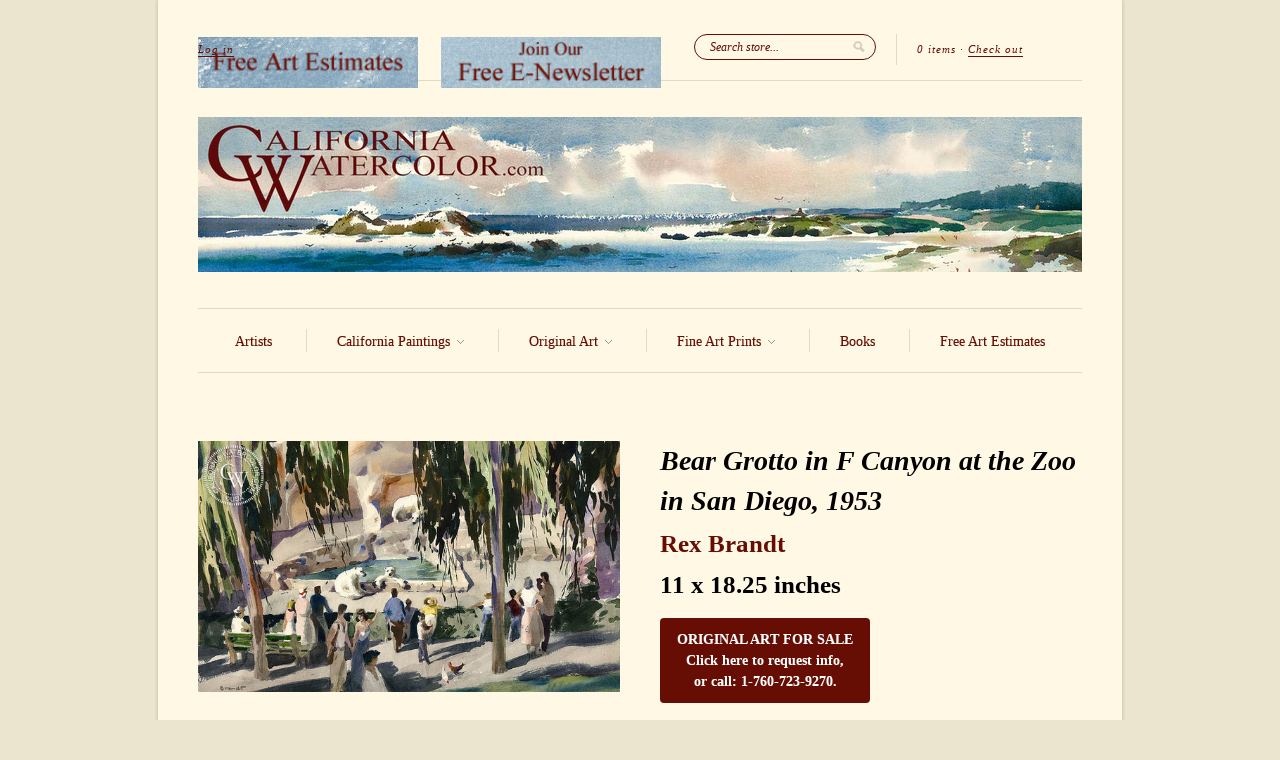

--- FILE ---
content_type: text/html; charset=utf-8
request_url: https://www.californiawatercolor.com/collections/all-fine-art-for-sale/products/grizzly-bear-grotto-in-f-canyon-at-the-zoo-in-san-diego-1953-rex-brandt-art
body_size: 17041
content:
<!doctype html>
<!--[if lt IE 7]> <html class="no-js lt-ie9 lt-ie8 lt-ie7" lang="en"> <![endif]-->
<!--[if IE 7]>    <html class="no-js lt-ie9 lt-ie8" lang="en"> <![endif]-->
<!--[if IE 8]>    <html class="no-js lt-ie9" lang="en"> <![endif]-->
<!--[if IE 9 ]>    <html class="ie9 no-js"> <![endif]-->
<!--[if (gt IE 9)|!(IE)]><!--> <html class="no-js"> <!--<![endif]-->

<head>
  <meta name="facebook-domain-verification" content="g9u82hwv509ab3c1zuvxfmwgc3dju2" />
  <meta charset="UTF-8" />
  <meta http-equiv="X-UA-Compatible" content="IE=edge,chrome=1" />
  <link rel="shortcut icon" type="image/png" href="//www.californiawatercolor.com/cdn/shop/t/45/assets/favicon.ico?v=129823785043321362611481429602" />
  <meta name="p:domain_verify" content="b041bce1109b0264968c3d3249b8cd6d"/>

  <title>
     Bear Grotto at the Zoo in San Diego, 1953, art by Rex Brandt &ndash; California Watercolor 
  </title>
  
  
  
  <meta name="description" content="A California watercolor painting by Rex Brandt titled Bear Grotto in F Canyon at the Zoo in San Diego, 1953. This painting was on the front cover of FOR..." />
  
  
  <link rel="canonical" href="https://www.californiawatercolor.com/products/grizzly-bear-grotto-in-f-canyon-at-the-zoo-in-san-diego-1953-rex-brandt-art" />
  
  


  <meta property="og:url" content="https://www.californiawatercolor.com/products/grizzly-bear-grotto-in-f-canyon-at-the-zoo-in-san-diego-1953-rex-brandt-art" />
  <meta property="og:title" content="Bear Grotto in F Canyon at the Zoo in San Diego, 1953" />
  <meta property="og:description" content="A California watercolor painting by Rex Brandt titled Bear Grotto in F Canyon at the Zoo in San Diego, 1953. This painting was on the front cover of FORD TIMES Magazine in January, 1953.
This beautiful &quot;California Scene&quot; painting is also available as a fine art print on premium watercolor paper.
Exhibited: National Watercolor Society: Southern California Inspirations, Past and Present - Oceanside Museum of Art, December, 2018 - April, 2019." />
  <meta property="og:image" content="//www.californiawatercolor.com/cdn/shop/products/Rex_Brandt-Grizzly_Bear_Grotto_in_F_Canyon_at_the_Zoo_in_San_Diego_1953_medium.jpg?v=1755637798" />


  <script>window.performance && window.performance.mark && window.performance.mark('shopify.content_for_header.start');</script><meta name="google-site-verification" content="teVCfAN2R0GLXHLUcSb2S8MgAM-Uh3wC0FcePKVjLfw">
<meta name="facebook-domain-verification" content="g9u82hwv509ab3c1zuvxfmwgc3dju2">
<meta id="shopify-digital-wallet" name="shopify-digital-wallet" content="/1908574/digital_wallets/dialog">
<meta name="shopify-checkout-api-token" content="103cc9ea1ef6ff93e4017343456d029f">
<meta id="in-context-paypal-metadata" data-shop-id="1908574" data-venmo-supported="false" data-environment="production" data-locale="en_US" data-paypal-v4="true" data-currency="USD">
<link rel="alternate" type="application/json+oembed" href="https://www.californiawatercolor.com/products/grizzly-bear-grotto-in-f-canyon-at-the-zoo-in-san-diego-1953-rex-brandt-art.oembed">
<script async="async" src="/checkouts/internal/preloads.js?locale=en-US"></script>
<link rel="preconnect" href="https://shop.app" crossorigin="anonymous">
<script async="async" src="https://shop.app/checkouts/internal/preloads.js?locale=en-US&shop_id=1908574" crossorigin="anonymous"></script>
<script id="apple-pay-shop-capabilities" type="application/json">{"shopId":1908574,"countryCode":"US","currencyCode":"USD","merchantCapabilities":["supports3DS"],"merchantId":"gid:\/\/shopify\/Shop\/1908574","merchantName":"California Watercolor","requiredBillingContactFields":["postalAddress","email"],"requiredShippingContactFields":["postalAddress","email"],"shippingType":"shipping","supportedNetworks":["visa","masterCard","amex","discover","elo","jcb"],"total":{"type":"pending","label":"California Watercolor","amount":"1.00"},"shopifyPaymentsEnabled":true,"supportsSubscriptions":true}</script>
<script id="shopify-features" type="application/json">{"accessToken":"103cc9ea1ef6ff93e4017343456d029f","betas":["rich-media-storefront-analytics"],"domain":"www.californiawatercolor.com","predictiveSearch":true,"shopId":1908574,"locale":"en"}</script>
<script>var Shopify = Shopify || {};
Shopify.shop = "california-watercolor.myshopify.com";
Shopify.locale = "en";
Shopify.currency = {"active":"USD","rate":"1.0"};
Shopify.country = "US";
Shopify.theme = {"name":"February 2025","id":169878225,"schema_name":null,"schema_version":null,"theme_store_id":null,"role":"main"};
Shopify.theme.handle = "null";
Shopify.theme.style = {"id":null,"handle":null};
Shopify.cdnHost = "www.californiawatercolor.com/cdn";
Shopify.routes = Shopify.routes || {};
Shopify.routes.root = "/";</script>
<script type="module">!function(o){(o.Shopify=o.Shopify||{}).modules=!0}(window);</script>
<script>!function(o){function n(){var o=[];function n(){o.push(Array.prototype.slice.apply(arguments))}return n.q=o,n}var t=o.Shopify=o.Shopify||{};t.loadFeatures=n(),t.autoloadFeatures=n()}(window);</script>
<script>
  window.ShopifyPay = window.ShopifyPay || {};
  window.ShopifyPay.apiHost = "shop.app\/pay";
  window.ShopifyPay.redirectState = null;
</script>
<script id="shop-js-analytics" type="application/json">{"pageType":"product"}</script>
<script defer="defer" async type="module" src="//www.californiawatercolor.com/cdn/shopifycloud/shop-js/modules/v2/client.init-shop-cart-sync_C5BV16lS.en.esm.js"></script>
<script defer="defer" async type="module" src="//www.californiawatercolor.com/cdn/shopifycloud/shop-js/modules/v2/chunk.common_CygWptCX.esm.js"></script>
<script type="module">
  await import("//www.californiawatercolor.com/cdn/shopifycloud/shop-js/modules/v2/client.init-shop-cart-sync_C5BV16lS.en.esm.js");
await import("//www.californiawatercolor.com/cdn/shopifycloud/shop-js/modules/v2/chunk.common_CygWptCX.esm.js");

  window.Shopify.SignInWithShop?.initShopCartSync?.({"fedCMEnabled":true,"windoidEnabled":true});

</script>
<script>
  window.Shopify = window.Shopify || {};
  if (!window.Shopify.featureAssets) window.Shopify.featureAssets = {};
  window.Shopify.featureAssets['shop-js'] = {"shop-cart-sync":["modules/v2/client.shop-cart-sync_ZFArdW7E.en.esm.js","modules/v2/chunk.common_CygWptCX.esm.js"],"init-fed-cm":["modules/v2/client.init-fed-cm_CmiC4vf6.en.esm.js","modules/v2/chunk.common_CygWptCX.esm.js"],"shop-button":["modules/v2/client.shop-button_tlx5R9nI.en.esm.js","modules/v2/chunk.common_CygWptCX.esm.js"],"shop-cash-offers":["modules/v2/client.shop-cash-offers_DOA2yAJr.en.esm.js","modules/v2/chunk.common_CygWptCX.esm.js","modules/v2/chunk.modal_D71HUcav.esm.js"],"init-windoid":["modules/v2/client.init-windoid_sURxWdc1.en.esm.js","modules/v2/chunk.common_CygWptCX.esm.js"],"shop-toast-manager":["modules/v2/client.shop-toast-manager_ClPi3nE9.en.esm.js","modules/v2/chunk.common_CygWptCX.esm.js"],"init-shop-email-lookup-coordinator":["modules/v2/client.init-shop-email-lookup-coordinator_B8hsDcYM.en.esm.js","modules/v2/chunk.common_CygWptCX.esm.js"],"init-shop-cart-sync":["modules/v2/client.init-shop-cart-sync_C5BV16lS.en.esm.js","modules/v2/chunk.common_CygWptCX.esm.js"],"avatar":["modules/v2/client.avatar_BTnouDA3.en.esm.js"],"pay-button":["modules/v2/client.pay-button_FdsNuTd3.en.esm.js","modules/v2/chunk.common_CygWptCX.esm.js"],"init-customer-accounts":["modules/v2/client.init-customer-accounts_DxDtT_ad.en.esm.js","modules/v2/client.shop-login-button_C5VAVYt1.en.esm.js","modules/v2/chunk.common_CygWptCX.esm.js","modules/v2/chunk.modal_D71HUcav.esm.js"],"init-shop-for-new-customer-accounts":["modules/v2/client.init-shop-for-new-customer-accounts_ChsxoAhi.en.esm.js","modules/v2/client.shop-login-button_C5VAVYt1.en.esm.js","modules/v2/chunk.common_CygWptCX.esm.js","modules/v2/chunk.modal_D71HUcav.esm.js"],"shop-login-button":["modules/v2/client.shop-login-button_C5VAVYt1.en.esm.js","modules/v2/chunk.common_CygWptCX.esm.js","modules/v2/chunk.modal_D71HUcav.esm.js"],"init-customer-accounts-sign-up":["modules/v2/client.init-customer-accounts-sign-up_CPSyQ0Tj.en.esm.js","modules/v2/client.shop-login-button_C5VAVYt1.en.esm.js","modules/v2/chunk.common_CygWptCX.esm.js","modules/v2/chunk.modal_D71HUcav.esm.js"],"shop-follow-button":["modules/v2/client.shop-follow-button_Cva4Ekp9.en.esm.js","modules/v2/chunk.common_CygWptCX.esm.js","modules/v2/chunk.modal_D71HUcav.esm.js"],"checkout-modal":["modules/v2/client.checkout-modal_BPM8l0SH.en.esm.js","modules/v2/chunk.common_CygWptCX.esm.js","modules/v2/chunk.modal_D71HUcav.esm.js"],"lead-capture":["modules/v2/client.lead-capture_Bi8yE_yS.en.esm.js","modules/v2/chunk.common_CygWptCX.esm.js","modules/v2/chunk.modal_D71HUcav.esm.js"],"shop-login":["modules/v2/client.shop-login_D6lNrXab.en.esm.js","modules/v2/chunk.common_CygWptCX.esm.js","modules/v2/chunk.modal_D71HUcav.esm.js"],"payment-terms":["modules/v2/client.payment-terms_CZxnsJam.en.esm.js","modules/v2/chunk.common_CygWptCX.esm.js","modules/v2/chunk.modal_D71HUcav.esm.js"]};
</script>
<script id="__st">var __st={"a":1908574,"offset":-28800,"reqid":"87b3c15b-f42e-4988-8796-9f545bbc754c-1768714367","pageurl":"www.californiawatercolor.com\/collections\/all-fine-art-for-sale\/products\/grizzly-bear-grotto-in-f-canyon-at-the-zoo-in-san-diego-1953-rex-brandt-art","u":"d781a926c50c","p":"product","rtyp":"product","rid":8463627793};</script>
<script>window.ShopifyPaypalV4VisibilityTracking = true;</script>
<script id="captcha-bootstrap">!function(){'use strict';const t='contact',e='account',n='new_comment',o=[[t,t],['blogs',n],['comments',n],[t,'customer']],c=[[e,'customer_login'],[e,'guest_login'],[e,'recover_customer_password'],[e,'create_customer']],r=t=>t.map((([t,e])=>`form[action*='/${t}']:not([data-nocaptcha='true']) input[name='form_type'][value='${e}']`)).join(','),a=t=>()=>t?[...document.querySelectorAll(t)].map((t=>t.form)):[];function s(){const t=[...o],e=r(t);return a(e)}const i='password',u='form_key',d=['recaptcha-v3-token','g-recaptcha-response','h-captcha-response',i],f=()=>{try{return window.sessionStorage}catch{return}},m='__shopify_v',_=t=>t.elements[u];function p(t,e,n=!1){try{const o=window.sessionStorage,c=JSON.parse(o.getItem(e)),{data:r}=function(t){const{data:e,action:n}=t;return t[m]||n?{data:e,action:n}:{data:t,action:n}}(c);for(const[e,n]of Object.entries(r))t.elements[e]&&(t.elements[e].value=n);n&&o.removeItem(e)}catch(o){console.error('form repopulation failed',{error:o})}}const l='form_type',E='cptcha';function T(t){t.dataset[E]=!0}const w=window,h=w.document,L='Shopify',v='ce_forms',y='captcha';let A=!1;((t,e)=>{const n=(g='f06e6c50-85a8-45c8-87d0-21a2b65856fe',I='https://cdn.shopify.com/shopifycloud/storefront-forms-hcaptcha/ce_storefront_forms_captcha_hcaptcha.v1.5.2.iife.js',D={infoText:'Protected by hCaptcha',privacyText:'Privacy',termsText:'Terms'},(t,e,n)=>{const o=w[L][v],c=o.bindForm;if(c)return c(t,g,e,D).then(n);var r;o.q.push([[t,g,e,D],n]),r=I,A||(h.body.append(Object.assign(h.createElement('script'),{id:'captcha-provider',async:!0,src:r})),A=!0)});var g,I,D;w[L]=w[L]||{},w[L][v]=w[L][v]||{},w[L][v].q=[],w[L][y]=w[L][y]||{},w[L][y].protect=function(t,e){n(t,void 0,e),T(t)},Object.freeze(w[L][y]),function(t,e,n,w,h,L){const[v,y,A,g]=function(t,e,n){const i=e?o:[],u=t?c:[],d=[...i,...u],f=r(d),m=r(i),_=r(d.filter((([t,e])=>n.includes(e))));return[a(f),a(m),a(_),s()]}(w,h,L),I=t=>{const e=t.target;return e instanceof HTMLFormElement?e:e&&e.form},D=t=>v().includes(t);t.addEventListener('submit',(t=>{const e=I(t);if(!e)return;const n=D(e)&&!e.dataset.hcaptchaBound&&!e.dataset.recaptchaBound,o=_(e),c=g().includes(e)&&(!o||!o.value);(n||c)&&t.preventDefault(),c&&!n&&(function(t){try{if(!f())return;!function(t){const e=f();if(!e)return;const n=_(t);if(!n)return;const o=n.value;o&&e.removeItem(o)}(t);const e=Array.from(Array(32),(()=>Math.random().toString(36)[2])).join('');!function(t,e){_(t)||t.append(Object.assign(document.createElement('input'),{type:'hidden',name:u})),t.elements[u].value=e}(t,e),function(t,e){const n=f();if(!n)return;const o=[...t.querySelectorAll(`input[type='${i}']`)].map((({name:t})=>t)),c=[...d,...o],r={};for(const[a,s]of new FormData(t).entries())c.includes(a)||(r[a]=s);n.setItem(e,JSON.stringify({[m]:1,action:t.action,data:r}))}(t,e)}catch(e){console.error('failed to persist form',e)}}(e),e.submit())}));const S=(t,e)=>{t&&!t.dataset[E]&&(n(t,e.some((e=>e===t))),T(t))};for(const o of['focusin','change'])t.addEventListener(o,(t=>{const e=I(t);D(e)&&S(e,y())}));const B=e.get('form_key'),M=e.get(l),P=B&&M;t.addEventListener('DOMContentLoaded',(()=>{const t=y();if(P)for(const e of t)e.elements[l].value===M&&p(e,B);[...new Set([...A(),...v().filter((t=>'true'===t.dataset.shopifyCaptcha))])].forEach((e=>S(e,t)))}))}(h,new URLSearchParams(w.location.search),n,t,e,['guest_login'])})(!0,!0)}();</script>
<script integrity="sha256-4kQ18oKyAcykRKYeNunJcIwy7WH5gtpwJnB7kiuLZ1E=" data-source-attribution="shopify.loadfeatures" defer="defer" src="//www.californiawatercolor.com/cdn/shopifycloud/storefront/assets/storefront/load_feature-a0a9edcb.js" crossorigin="anonymous"></script>
<script crossorigin="anonymous" defer="defer" src="//www.californiawatercolor.com/cdn/shopifycloud/storefront/assets/shopify_pay/storefront-65b4c6d7.js?v=20250812"></script>
<script data-source-attribution="shopify.dynamic_checkout.dynamic.init">var Shopify=Shopify||{};Shopify.PaymentButton=Shopify.PaymentButton||{isStorefrontPortableWallets:!0,init:function(){window.Shopify.PaymentButton.init=function(){};var t=document.createElement("script");t.src="https://www.californiawatercolor.com/cdn/shopifycloud/portable-wallets/latest/portable-wallets.en.js",t.type="module",document.head.appendChild(t)}};
</script>
<script data-source-attribution="shopify.dynamic_checkout.buyer_consent">
  function portableWalletsHideBuyerConsent(e){var t=document.getElementById("shopify-buyer-consent"),n=document.getElementById("shopify-subscription-policy-button");t&&n&&(t.classList.add("hidden"),t.setAttribute("aria-hidden","true"),n.removeEventListener("click",e))}function portableWalletsShowBuyerConsent(e){var t=document.getElementById("shopify-buyer-consent"),n=document.getElementById("shopify-subscription-policy-button");t&&n&&(t.classList.remove("hidden"),t.removeAttribute("aria-hidden"),n.addEventListener("click",e))}window.Shopify?.PaymentButton&&(window.Shopify.PaymentButton.hideBuyerConsent=portableWalletsHideBuyerConsent,window.Shopify.PaymentButton.showBuyerConsent=portableWalletsShowBuyerConsent);
</script>
<script data-source-attribution="shopify.dynamic_checkout.cart.bootstrap">document.addEventListener("DOMContentLoaded",(function(){function t(){return document.querySelector("shopify-accelerated-checkout-cart, shopify-accelerated-checkout")}if(t())Shopify.PaymentButton.init();else{new MutationObserver((function(e,n){t()&&(Shopify.PaymentButton.init(),n.disconnect())})).observe(document.body,{childList:!0,subtree:!0})}}));
</script>
<script id='scb4127' type='text/javascript' async='' src='https://www.californiawatercolor.com/cdn/shopifycloud/privacy-banner/storefront-banner.js'></script><link id="shopify-accelerated-checkout-styles" rel="stylesheet" media="screen" href="https://www.californiawatercolor.com/cdn/shopifycloud/portable-wallets/latest/accelerated-checkout-backwards-compat.css" crossorigin="anonymous">
<style id="shopify-accelerated-checkout-cart">
        #shopify-buyer-consent {
  margin-top: 1em;
  display: inline-block;
  width: 100%;
}

#shopify-buyer-consent.hidden {
  display: none;
}

#shopify-subscription-policy-button {
  background: none;
  border: none;
  padding: 0;
  text-decoration: underline;
  font-size: inherit;
  cursor: pointer;
}

#shopify-subscription-policy-button::before {
  box-shadow: none;
}

      </style>

<script>window.performance && window.performance.mark && window.performance.mark('shopify.content_for_header.end');</script>

  <link href="//www.californiawatercolor.com/cdn/shop/t/45/assets/style.css?v=109285178526139795481768530778" rel="stylesheet" type="text/css" media="all" />
  
  
  
  <!--[if lt IE 9]>
  <script src="//html5shim.googlecode.com/svn/trunk/html5.js"></script>
  <script src="//www.californiawatercolor.com/cdn/shop/t/45/assets/dd_roundies.js?v=75117064764312664521481429602" type="text/javascript"></script>
  <![endif]-->

  <script src="//ajax.googleapis.com/ajax/libs/jquery/1.7/jquery.js"></script>

  <script src="//www.californiawatercolor.com/cdn/shopifycloud/storefront/assets/themes_support/option_selection-b017cd28.js" type="text/javascript"></script>

  <!--[if lt IE 8]>
  <script src="//www.californiawatercolor.com/cdn/shop/t/45/assets/json2.js?v=154133857350868653501481429605" type="text/javascript"></script>
  <![endif]-->

  

  <script>
  var twitterID = 'CA_Watercolor',
      slideshow = true,
      slideshow_auto = true,
      slideshow_speed = 5000, 
      product_image_w_to_h_ratio = 1.333,
      shop_url = 'https://www.californiawatercolor.com';
  </script>

  <!--[if lt IE 9]>
  <script>
  DD_roundies.addRule('.roundify-total', '42px');
  DD_roundies.addRule('.sale-overlay span', '50px');
  DD_roundies.addRule('.sold-out-overlay span', '50px');
  </script>
  <![endif]-->
<script src="//www.californiawatercolor.com/cdn/shop/t/45/assets/jquery.pick.js?v=86066562501674116401481429605" type="text/javascript"></script>
  
  <!--[if IE]>
<style type="text/css">
.filter .special-select {margin-left:0!important}
</style>
<![endif]-->

<link href="https://monorail-edge.shopifysvc.com" rel="dns-prefetch">
<script>(function(){if ("sendBeacon" in navigator && "performance" in window) {try {var session_token_from_headers = performance.getEntriesByType('navigation')[0].serverTiming.find(x => x.name == '_s').description;} catch {var session_token_from_headers = undefined;}var session_cookie_matches = document.cookie.match(/_shopify_s=([^;]*)/);var session_token_from_cookie = session_cookie_matches && session_cookie_matches.length === 2 ? session_cookie_matches[1] : "";var session_token = session_token_from_headers || session_token_from_cookie || "";function handle_abandonment_event(e) {var entries = performance.getEntries().filter(function(entry) {return /monorail-edge.shopifysvc.com/.test(entry.name);});if (!window.abandonment_tracked && entries.length === 0) {window.abandonment_tracked = true;var currentMs = Date.now();var navigation_start = performance.timing.navigationStart;var payload = {shop_id: 1908574,url: window.location.href,navigation_start,duration: currentMs - navigation_start,session_token,page_type: "product"};window.navigator.sendBeacon("https://monorail-edge.shopifysvc.com/v1/produce", JSON.stringify({schema_id: "online_store_buyer_site_abandonment/1.1",payload: payload,metadata: {event_created_at_ms: currentMs,event_sent_at_ms: currentMs}}));}}window.addEventListener('pagehide', handle_abandonment_event);}}());</script>
<script id="web-pixels-manager-setup">(function e(e,d,r,n,o){if(void 0===o&&(o={}),!Boolean(null===(a=null===(i=window.Shopify)||void 0===i?void 0:i.analytics)||void 0===a?void 0:a.replayQueue)){var i,a;window.Shopify=window.Shopify||{};var t=window.Shopify;t.analytics=t.analytics||{};var s=t.analytics;s.replayQueue=[],s.publish=function(e,d,r){return s.replayQueue.push([e,d,r]),!0};try{self.performance.mark("wpm:start")}catch(e){}var l=function(){var e={modern:/Edge?\/(1{2}[4-9]|1[2-9]\d|[2-9]\d{2}|\d{4,})\.\d+(\.\d+|)|Firefox\/(1{2}[4-9]|1[2-9]\d|[2-9]\d{2}|\d{4,})\.\d+(\.\d+|)|Chrom(ium|e)\/(9{2}|\d{3,})\.\d+(\.\d+|)|(Maci|X1{2}).+ Version\/(15\.\d+|(1[6-9]|[2-9]\d|\d{3,})\.\d+)([,.]\d+|)( \(\w+\)|)( Mobile\/\w+|) Safari\/|Chrome.+OPR\/(9{2}|\d{3,})\.\d+\.\d+|(CPU[ +]OS|iPhone[ +]OS|CPU[ +]iPhone|CPU IPhone OS|CPU iPad OS)[ +]+(15[._]\d+|(1[6-9]|[2-9]\d|\d{3,})[._]\d+)([._]\d+|)|Android:?[ /-](13[3-9]|1[4-9]\d|[2-9]\d{2}|\d{4,})(\.\d+|)(\.\d+|)|Android.+Firefox\/(13[5-9]|1[4-9]\d|[2-9]\d{2}|\d{4,})\.\d+(\.\d+|)|Android.+Chrom(ium|e)\/(13[3-9]|1[4-9]\d|[2-9]\d{2}|\d{4,})\.\d+(\.\d+|)|SamsungBrowser\/([2-9]\d|\d{3,})\.\d+/,legacy:/Edge?\/(1[6-9]|[2-9]\d|\d{3,})\.\d+(\.\d+|)|Firefox\/(5[4-9]|[6-9]\d|\d{3,})\.\d+(\.\d+|)|Chrom(ium|e)\/(5[1-9]|[6-9]\d|\d{3,})\.\d+(\.\d+|)([\d.]+$|.*Safari\/(?![\d.]+ Edge\/[\d.]+$))|(Maci|X1{2}).+ Version\/(10\.\d+|(1[1-9]|[2-9]\d|\d{3,})\.\d+)([,.]\d+|)( \(\w+\)|)( Mobile\/\w+|) Safari\/|Chrome.+OPR\/(3[89]|[4-9]\d|\d{3,})\.\d+\.\d+|(CPU[ +]OS|iPhone[ +]OS|CPU[ +]iPhone|CPU IPhone OS|CPU iPad OS)[ +]+(10[._]\d+|(1[1-9]|[2-9]\d|\d{3,})[._]\d+)([._]\d+|)|Android:?[ /-](13[3-9]|1[4-9]\d|[2-9]\d{2}|\d{4,})(\.\d+|)(\.\d+|)|Mobile Safari.+OPR\/([89]\d|\d{3,})\.\d+\.\d+|Android.+Firefox\/(13[5-9]|1[4-9]\d|[2-9]\d{2}|\d{4,})\.\d+(\.\d+|)|Android.+Chrom(ium|e)\/(13[3-9]|1[4-9]\d|[2-9]\d{2}|\d{4,})\.\d+(\.\d+|)|Android.+(UC? ?Browser|UCWEB|U3)[ /]?(15\.([5-9]|\d{2,})|(1[6-9]|[2-9]\d|\d{3,})\.\d+)\.\d+|SamsungBrowser\/(5\.\d+|([6-9]|\d{2,})\.\d+)|Android.+MQ{2}Browser\/(14(\.(9|\d{2,})|)|(1[5-9]|[2-9]\d|\d{3,})(\.\d+|))(\.\d+|)|K[Aa][Ii]OS\/(3\.\d+|([4-9]|\d{2,})\.\d+)(\.\d+|)/},d=e.modern,r=e.legacy,n=navigator.userAgent;return n.match(d)?"modern":n.match(r)?"legacy":"unknown"}(),u="modern"===l?"modern":"legacy",c=(null!=n?n:{modern:"",legacy:""})[u],f=function(e){return[e.baseUrl,"/wpm","/b",e.hashVersion,"modern"===e.buildTarget?"m":"l",".js"].join("")}({baseUrl:d,hashVersion:r,buildTarget:u}),m=function(e){var d=e.version,r=e.bundleTarget,n=e.surface,o=e.pageUrl,i=e.monorailEndpoint;return{emit:function(e){var a=e.status,t=e.errorMsg,s=(new Date).getTime(),l=JSON.stringify({metadata:{event_sent_at_ms:s},events:[{schema_id:"web_pixels_manager_load/3.1",payload:{version:d,bundle_target:r,page_url:o,status:a,surface:n,error_msg:t},metadata:{event_created_at_ms:s}}]});if(!i)return console&&console.warn&&console.warn("[Web Pixels Manager] No Monorail endpoint provided, skipping logging."),!1;try{return self.navigator.sendBeacon.bind(self.navigator)(i,l)}catch(e){}var u=new XMLHttpRequest;try{return u.open("POST",i,!0),u.setRequestHeader("Content-Type","text/plain"),u.send(l),!0}catch(e){return console&&console.warn&&console.warn("[Web Pixels Manager] Got an unhandled error while logging to Monorail."),!1}}}}({version:r,bundleTarget:l,surface:e.surface,pageUrl:self.location.href,monorailEndpoint:e.monorailEndpoint});try{o.browserTarget=l,function(e){var d=e.src,r=e.async,n=void 0===r||r,o=e.onload,i=e.onerror,a=e.sri,t=e.scriptDataAttributes,s=void 0===t?{}:t,l=document.createElement("script"),u=document.querySelector("head"),c=document.querySelector("body");if(l.async=n,l.src=d,a&&(l.integrity=a,l.crossOrigin="anonymous"),s)for(var f in s)if(Object.prototype.hasOwnProperty.call(s,f))try{l.dataset[f]=s[f]}catch(e){}if(o&&l.addEventListener("load",o),i&&l.addEventListener("error",i),u)u.appendChild(l);else{if(!c)throw new Error("Did not find a head or body element to append the script");c.appendChild(l)}}({src:f,async:!0,onload:function(){if(!function(){var e,d;return Boolean(null===(d=null===(e=window.Shopify)||void 0===e?void 0:e.analytics)||void 0===d?void 0:d.initialized)}()){var d=window.webPixelsManager.init(e)||void 0;if(d){var r=window.Shopify.analytics;r.replayQueue.forEach((function(e){var r=e[0],n=e[1],o=e[2];d.publishCustomEvent(r,n,o)})),r.replayQueue=[],r.publish=d.publishCustomEvent,r.visitor=d.visitor,r.initialized=!0}}},onerror:function(){return m.emit({status:"failed",errorMsg:"".concat(f," has failed to load")})},sri:function(e){var d=/^sha384-[A-Za-z0-9+/=]+$/;return"string"==typeof e&&d.test(e)}(c)?c:"",scriptDataAttributes:o}),m.emit({status:"loading"})}catch(e){m.emit({status:"failed",errorMsg:(null==e?void 0:e.message)||"Unknown error"})}}})({shopId: 1908574,storefrontBaseUrl: "https://www.californiawatercolor.com",extensionsBaseUrl: "https://extensions.shopifycdn.com/cdn/shopifycloud/web-pixels-manager",monorailEndpoint: "https://monorail-edge.shopifysvc.com/unstable/produce_batch",surface: "storefront-renderer",enabledBetaFlags: ["2dca8a86"],webPixelsConfigList: [{"id":"445939782","configuration":"{\"config\":\"{\\\"google_tag_ids\\\":[\\\"G-WVJ0P3N0T2\\\",\\\"GT-PZV5FCH\\\"],\\\"target_country\\\":\\\"US\\\",\\\"gtag_events\\\":[{\\\"type\\\":\\\"search\\\",\\\"action_label\\\":\\\"G-WVJ0P3N0T2\\\"},{\\\"type\\\":\\\"begin_checkout\\\",\\\"action_label\\\":\\\"G-WVJ0P3N0T2\\\"},{\\\"type\\\":\\\"view_item\\\",\\\"action_label\\\":[\\\"G-WVJ0P3N0T2\\\",\\\"MC-HJ0C4WZQS3\\\"]},{\\\"type\\\":\\\"purchase\\\",\\\"action_label\\\":[\\\"G-WVJ0P3N0T2\\\",\\\"MC-HJ0C4WZQS3\\\"]},{\\\"type\\\":\\\"page_view\\\",\\\"action_label\\\":[\\\"G-WVJ0P3N0T2\\\",\\\"MC-HJ0C4WZQS3\\\"]},{\\\"type\\\":\\\"add_payment_info\\\",\\\"action_label\\\":\\\"G-WVJ0P3N0T2\\\"},{\\\"type\\\":\\\"add_to_cart\\\",\\\"action_label\\\":\\\"G-WVJ0P3N0T2\\\"}],\\\"enable_monitoring_mode\\\":false}\"}","eventPayloadVersion":"v1","runtimeContext":"OPEN","scriptVersion":"b2a88bafab3e21179ed38636efcd8a93","type":"APP","apiClientId":1780363,"privacyPurposes":[],"dataSharingAdjustments":{"protectedCustomerApprovalScopes":["read_customer_address","read_customer_email","read_customer_name","read_customer_personal_data","read_customer_phone"]}},{"id":"48201798","configuration":"{\"tagID\":\"2614141575462\"}","eventPayloadVersion":"v1","runtimeContext":"STRICT","scriptVersion":"18031546ee651571ed29edbe71a3550b","type":"APP","apiClientId":3009811,"privacyPurposes":["ANALYTICS","MARKETING","SALE_OF_DATA"],"dataSharingAdjustments":{"protectedCustomerApprovalScopes":["read_customer_address","read_customer_email","read_customer_name","read_customer_personal_data","read_customer_phone"]}},{"id":"shopify-app-pixel","configuration":"{}","eventPayloadVersion":"v1","runtimeContext":"STRICT","scriptVersion":"0450","apiClientId":"shopify-pixel","type":"APP","privacyPurposes":["ANALYTICS","MARKETING"]},{"id":"shopify-custom-pixel","eventPayloadVersion":"v1","runtimeContext":"LAX","scriptVersion":"0450","apiClientId":"shopify-pixel","type":"CUSTOM","privacyPurposes":["ANALYTICS","MARKETING"]}],isMerchantRequest: false,initData: {"shop":{"name":"California Watercolor","paymentSettings":{"currencyCode":"USD"},"myshopifyDomain":"california-watercolor.myshopify.com","countryCode":"US","storefrontUrl":"https:\/\/www.californiawatercolor.com"},"customer":null,"cart":null,"checkout":null,"productVariants":[{"price":{"amount":79.0,"currencyCode":"USD"},"product":{"title":"Bear Grotto in F Canyon at the Zoo in San Diego, 1953","vendor":"Rex Brandt","id":"8463627793","untranslatedTitle":"Bear Grotto in F Canyon at the Zoo in San Diego, 1953","url":"\/products\/grizzly-bear-grotto-in-f-canyon-at-the-zoo-in-san-diego-1953-rex-brandt-art","type":"Painting"},"id":"28547847889","image":{"src":"\/\/www.californiawatercolor.com\/cdn\/shop\/products\/Rex_Brandt-Grizzly_Bear_Grotto_in_F_Canyon_at_the_Zoo_in_San_Diego_1953.jpg?v=1755637798"},"sku":null,"title":"Original Size - 11 x 18.25 inches","untranslatedTitle":"Original Size - 11 x 18.25 inches"}],"purchasingCompany":null},},"https://www.californiawatercolor.com/cdn","fcfee988w5aeb613cpc8e4bc33m6693e112",{"modern":"","legacy":""},{"shopId":"1908574","storefrontBaseUrl":"https:\/\/www.californiawatercolor.com","extensionBaseUrl":"https:\/\/extensions.shopifycdn.com\/cdn\/shopifycloud\/web-pixels-manager","surface":"storefront-renderer","enabledBetaFlags":"[\"2dca8a86\"]","isMerchantRequest":"false","hashVersion":"fcfee988w5aeb613cpc8e4bc33m6693e112","publish":"custom","events":"[[\"page_viewed\",{}],[\"product_viewed\",{\"productVariant\":{\"price\":{\"amount\":79.0,\"currencyCode\":\"USD\"},\"product\":{\"title\":\"Bear Grotto in F Canyon at the Zoo in San Diego, 1953\",\"vendor\":\"Rex Brandt\",\"id\":\"8463627793\",\"untranslatedTitle\":\"Bear Grotto in F Canyon at the Zoo in San Diego, 1953\",\"url\":\"\/products\/grizzly-bear-grotto-in-f-canyon-at-the-zoo-in-san-diego-1953-rex-brandt-art\",\"type\":\"Painting\"},\"id\":\"28547847889\",\"image\":{\"src\":\"\/\/www.californiawatercolor.com\/cdn\/shop\/products\/Rex_Brandt-Grizzly_Bear_Grotto_in_F_Canyon_at_the_Zoo_in_San_Diego_1953.jpg?v=1755637798\"},\"sku\":null,\"title\":\"Original Size - 11 x 18.25 inches\",\"untranslatedTitle\":\"Original Size - 11 x 18.25 inches\"}}]]"});</script><script>
  window.ShopifyAnalytics = window.ShopifyAnalytics || {};
  window.ShopifyAnalytics.meta = window.ShopifyAnalytics.meta || {};
  window.ShopifyAnalytics.meta.currency = 'USD';
  var meta = {"product":{"id":8463627793,"gid":"gid:\/\/shopify\/Product\/8463627793","vendor":"Rex Brandt","type":"Painting","handle":"grizzly-bear-grotto-in-f-canyon-at-the-zoo-in-san-diego-1953-rex-brandt-art","variants":[{"id":28547847889,"price":7900,"name":"Bear Grotto in F Canyon at the Zoo in San Diego, 1953 - Original Size - 11 x 18.25 inches","public_title":"Original Size - 11 x 18.25 inches","sku":null}],"remote":false},"page":{"pageType":"product","resourceType":"product","resourceId":8463627793,"requestId":"87b3c15b-f42e-4988-8796-9f545bbc754c-1768714367"}};
  for (var attr in meta) {
    window.ShopifyAnalytics.meta[attr] = meta[attr];
  }
</script>
<script class="analytics">
  (function () {
    var customDocumentWrite = function(content) {
      var jquery = null;

      if (window.jQuery) {
        jquery = window.jQuery;
      } else if (window.Checkout && window.Checkout.$) {
        jquery = window.Checkout.$;
      }

      if (jquery) {
        jquery('body').append(content);
      }
    };

    var hasLoggedConversion = function(token) {
      if (token) {
        return document.cookie.indexOf('loggedConversion=' + token) !== -1;
      }
      return false;
    }

    var setCookieIfConversion = function(token) {
      if (token) {
        var twoMonthsFromNow = new Date(Date.now());
        twoMonthsFromNow.setMonth(twoMonthsFromNow.getMonth() + 2);

        document.cookie = 'loggedConversion=' + token + '; expires=' + twoMonthsFromNow;
      }
    }

    var trekkie = window.ShopifyAnalytics.lib = window.trekkie = window.trekkie || [];
    if (trekkie.integrations) {
      return;
    }
    trekkie.methods = [
      'identify',
      'page',
      'ready',
      'track',
      'trackForm',
      'trackLink'
    ];
    trekkie.factory = function(method) {
      return function() {
        var args = Array.prototype.slice.call(arguments);
        args.unshift(method);
        trekkie.push(args);
        return trekkie;
      };
    };
    for (var i = 0; i < trekkie.methods.length; i++) {
      var key = trekkie.methods[i];
      trekkie[key] = trekkie.factory(key);
    }
    trekkie.load = function(config) {
      trekkie.config = config || {};
      trekkie.config.initialDocumentCookie = document.cookie;
      var first = document.getElementsByTagName('script')[0];
      var script = document.createElement('script');
      script.type = 'text/javascript';
      script.onerror = function(e) {
        var scriptFallback = document.createElement('script');
        scriptFallback.type = 'text/javascript';
        scriptFallback.onerror = function(error) {
                var Monorail = {
      produce: function produce(monorailDomain, schemaId, payload) {
        var currentMs = new Date().getTime();
        var event = {
          schema_id: schemaId,
          payload: payload,
          metadata: {
            event_created_at_ms: currentMs,
            event_sent_at_ms: currentMs
          }
        };
        return Monorail.sendRequest("https://" + monorailDomain + "/v1/produce", JSON.stringify(event));
      },
      sendRequest: function sendRequest(endpointUrl, payload) {
        // Try the sendBeacon API
        if (window && window.navigator && typeof window.navigator.sendBeacon === 'function' && typeof window.Blob === 'function' && !Monorail.isIos12()) {
          var blobData = new window.Blob([payload], {
            type: 'text/plain'
          });

          if (window.navigator.sendBeacon(endpointUrl, blobData)) {
            return true;
          } // sendBeacon was not successful

        } // XHR beacon

        var xhr = new XMLHttpRequest();

        try {
          xhr.open('POST', endpointUrl);
          xhr.setRequestHeader('Content-Type', 'text/plain');
          xhr.send(payload);
        } catch (e) {
          console.log(e);
        }

        return false;
      },
      isIos12: function isIos12() {
        return window.navigator.userAgent.lastIndexOf('iPhone; CPU iPhone OS 12_') !== -1 || window.navigator.userAgent.lastIndexOf('iPad; CPU OS 12_') !== -1;
      }
    };
    Monorail.produce('monorail-edge.shopifysvc.com',
      'trekkie_storefront_load_errors/1.1',
      {shop_id: 1908574,
      theme_id: 169878225,
      app_name: "storefront",
      context_url: window.location.href,
      source_url: "//www.californiawatercolor.com/cdn/s/trekkie.storefront.cd680fe47e6c39ca5d5df5f0a32d569bc48c0f27.min.js"});

        };
        scriptFallback.async = true;
        scriptFallback.src = '//www.californiawatercolor.com/cdn/s/trekkie.storefront.cd680fe47e6c39ca5d5df5f0a32d569bc48c0f27.min.js';
        first.parentNode.insertBefore(scriptFallback, first);
      };
      script.async = true;
      script.src = '//www.californiawatercolor.com/cdn/s/trekkie.storefront.cd680fe47e6c39ca5d5df5f0a32d569bc48c0f27.min.js';
      first.parentNode.insertBefore(script, first);
    };
    trekkie.load(
      {"Trekkie":{"appName":"storefront","development":false,"defaultAttributes":{"shopId":1908574,"isMerchantRequest":null,"themeId":169878225,"themeCityHash":"7151614467291508334","contentLanguage":"en","currency":"USD","eventMetadataId":"837ef987-7f48-4af0-b898-01555dabb4ed"},"isServerSideCookieWritingEnabled":true,"monorailRegion":"shop_domain","enabledBetaFlags":["65f19447"]},"Session Attribution":{},"S2S":{"facebookCapiEnabled":false,"source":"trekkie-storefront-renderer","apiClientId":580111}}
    );

    var loaded = false;
    trekkie.ready(function() {
      if (loaded) return;
      loaded = true;

      window.ShopifyAnalytics.lib = window.trekkie;

      var originalDocumentWrite = document.write;
      document.write = customDocumentWrite;
      try { window.ShopifyAnalytics.merchantGoogleAnalytics.call(this); } catch(error) {};
      document.write = originalDocumentWrite;

      window.ShopifyAnalytics.lib.page(null,{"pageType":"product","resourceType":"product","resourceId":8463627793,"requestId":"87b3c15b-f42e-4988-8796-9f545bbc754c-1768714367","shopifyEmitted":true});

      var match = window.location.pathname.match(/checkouts\/(.+)\/(thank_you|post_purchase)/)
      var token = match? match[1]: undefined;
      if (!hasLoggedConversion(token)) {
        setCookieIfConversion(token);
        window.ShopifyAnalytics.lib.track("Viewed Product",{"currency":"USD","variantId":28547847889,"productId":8463627793,"productGid":"gid:\/\/shopify\/Product\/8463627793","name":"Bear Grotto in F Canyon at the Zoo in San Diego, 1953 - Original Size - 11 x 18.25 inches","price":"79.00","sku":null,"brand":"Rex Brandt","variant":"Original Size - 11 x 18.25 inches","category":"Painting","nonInteraction":true,"remote":false},undefined,undefined,{"shopifyEmitted":true});
      window.ShopifyAnalytics.lib.track("monorail:\/\/trekkie_storefront_viewed_product\/1.1",{"currency":"USD","variantId":28547847889,"productId":8463627793,"productGid":"gid:\/\/shopify\/Product\/8463627793","name":"Bear Grotto in F Canyon at the Zoo in San Diego, 1953 - Original Size - 11 x 18.25 inches","price":"79.00","sku":null,"brand":"Rex Brandt","variant":"Original Size - 11 x 18.25 inches","category":"Painting","nonInteraction":true,"remote":false,"referer":"https:\/\/www.californiawatercolor.com\/collections\/all-fine-art-for-sale\/products\/grizzly-bear-grotto-in-f-canyon-at-the-zoo-in-san-diego-1953-rex-brandt-art"});
      }
    });


        var eventsListenerScript = document.createElement('script');
        eventsListenerScript.async = true;
        eventsListenerScript.src = "//www.californiawatercolor.com/cdn/shopifycloud/storefront/assets/shop_events_listener-3da45d37.js";
        document.getElementsByTagName('head')[0].appendChild(eventsListenerScript);

})();</script>
  <script>
  if (!window.ga || (window.ga && typeof window.ga !== 'function')) {
    window.ga = function ga() {
      (window.ga.q = window.ga.q || []).push(arguments);
      if (window.Shopify && window.Shopify.analytics && typeof window.Shopify.analytics.publish === 'function') {
        window.Shopify.analytics.publish("ga_stub_called", {}, {sendTo: "google_osp_migration"});
      }
      console.error("Shopify's Google Analytics stub called with:", Array.from(arguments), "\nSee https://help.shopify.com/manual/promoting-marketing/pixels/pixel-migration#google for more information.");
    };
    if (window.Shopify && window.Shopify.analytics && typeof window.Shopify.analytics.publish === 'function') {
      window.Shopify.analytics.publish("ga_stub_initialized", {}, {sendTo: "google_osp_migration"});
    }
  }
</script>
<script
  defer
  src="https://www.californiawatercolor.com/cdn/shopifycloud/perf-kit/shopify-perf-kit-3.0.4.min.js"
  data-application="storefront-renderer"
  data-shop-id="1908574"
  data-render-region="gcp-us-central1"
  data-page-type="product"
  data-theme-instance-id="169878225"
  data-theme-name=""
  data-theme-version=""
  data-monorail-region="shop_domain"
  data-resource-timing-sampling-rate="10"
  data-shs="true"
  data-shs-beacon="true"
  data-shs-export-with-fetch="true"
  data-shs-logs-sample-rate="1"
  data-shs-beacon-endpoint="https://www.californiawatercolor.com/api/collect"
></script>
</head>

<body id="bear-grotto-at-the-zoo-in-san-diego-1953-art-by-rex-brandt" class="template-product">

 <!-- Bold: Memberships -->

<!-- end Bold code -->
  
  <div id="container">

    <header id="header" class="clearfix use-logo wide">

      <div id="cart-summary" class="accent-text">
        
        
          
            <p class="cart-elem" id="cart-login"> <a href="https://www.californiawatercolor.com/customer_authentication/redirect?locale=en&amp;region_country=US" id="customer_login_link">Log in</a></p>
          
        
        
        
        
        <p class="cart-elem" id="cart-count">
          <a class="no-underline" href="/cart">0 items</a> · 
          <a href="/cart">Check out</a>
        </p>
        
        <form action="/search" method="get" id="search-form" role="search">
            <input name="q" type="text" id="search-field" placeholder="Search store..." class="hint" />
            <input type="submit" value="" name="submit" id="search-submit" />
        </form>
        
       
        
        <div class="ads">
          <div class="headerad left">
            <a href="/pages/free-art-estimate-and-appraisal">
              <img src="//www.californiawatercolor.com/cdn/shop/t/45/assets/headerleft.png?v=111886633101422451891481429603" alt="" />
            </a>
          </div>
          <div class="headerad right">
            <a href="https://mailchi.mp/californiawatercolor/newsletter-signup-form">
              <img src="//www.californiawatercolor.com/cdn/shop/t/45/assets/headerright.png?v=92947371229243342041481429603" alt="" />
            </a>
          </div>
        </div>
      </div><!-- #cart-summary -->

      
      <a id="logo" href="/" role="banner">
        <img src="//www.californiawatercolor.com/cdn/shop/t/45/assets/logo.png?v=9804575678916375251481429605" alt="California Watercolor" />
      </a><!-- #logo -->
      
        
      <nav role="navigation">  
        <ul id="nav">
          
          
          
          
          
          <li class="nav-item first">
            <a class="nav-item-link smooth" href="/pages/california-artists">
              Artists
            </a>
            
          </li>
          
          
          
          
          
          <li class="nav-item dropdown">
            <a class="nav-item-link smooth" href="/collections/california-art-and-american-paintings">
              California Paintings
            </a>
            
            <ul class="sub-nav">
              <li class="sub-nav-niblet"></li>
              
              <li class="sub-nav-item first">
                <a class="sub-nav-item-link first " href="/collections/california-watercolors">California Watercolors</a>
              </li>
              
              <li class="sub-nav-item">
                <a class="sub-nav-item-link  " href="/collections/original-california-paintings-for-sale">Original Artwork</a>
              </li>
              
              <li class="sub-nav-item">
                <a class="sub-nav-item-link  " href="/collections/giclee-art-prints-for-sale">Fine Art Giclée Prints</a>
              </li>
              
              <li class="sub-nav-item last">
                <a class="sub-nav-item-link  last" href="/collections/rare-california-art-prints">Vintage Art Prints</a>
              </li>
              
            </ul>
            
          </li>
          
          
          
          
          
          <li class="nav-item dropdown">
            <a class="nav-item-link smooth" href="/collections/original-california-paintings-for-sale">
              Original Art
            </a>
            
            <ul class="sub-nav">
              <li class="sub-nav-niblet"></li>
              
              <li class="sub-nav-item first">
                <a class="sub-nav-item-link first " href="/collections/original-california-paintings-for-sale">All Original Artwork</a>
              </li>
              
              <li class="sub-nav-item">
                <a class="sub-nav-item-link  " href="/collections/original-watercolor-paintings-for-sale">Original Watercolor Paintings</a>
              </li>
              
              <li class="sub-nav-item">
                <a class="sub-nav-item-link  " href="/collections/original-oil-paintings-for-sale">Original Oil Paintings</a>
              </li>
              
              <li class="sub-nav-item">
                <a class="sub-nav-item-link  " href="/collections/original-acrylic-paintings-for-sale">Original Acrylic Paintings</a>
              </li>
              
              <li class="sub-nav-item">
                <a class="sub-nav-item-link  " href="/collections/original-pastel-paintings-for-sale">Original Pastel Art</a>
              </li>
              
              <li class="sub-nav-item">
                <a class="sub-nav-item-link  " href="/collections/original-pencil-art-for-sale">Original Pencil Art</a>
              </li>
              
              <li class="sub-nav-item last">
                <a class="sub-nav-item-link  last" href="/collections/original-charcoal-art-for-sale">Original Charcoal Art</a>
              </li>
              
            </ul>
            
          </li>
          
          
          
          
          
          <li class="nav-item dropdown">
            <a class="nav-item-link smooth" href="/collections/fine-art-prints-for-sale">
              Fine Art Prints
            </a>
            
            <ul class="sub-nav">
              <li class="sub-nav-niblet"></li>
              
              <li class="sub-nav-item first">
                <a class="sub-nav-item-link first " href="/collections/giclee-art-prints-for-sale">Fine Art Giclée Prints</a>
              </li>
              
              <li class="sub-nav-item last">
                <a class="sub-nav-item-link  last" href="/collections/rare-california-art-prints">Vintage Art Prints</a>
              </li>
              
            </ul>
            
          </li>
          
          
          
          
          
          <li class="nav-item">
            <a class="nav-item-link smooth" href="/collections/california-art-books">
              Books
            </a>
            
          </li>
          
          
          
          
          
          <li class="nav-item last">
            <a class="nav-item-link smooth" href="/pages/free-art-estimate-and-appraisal">
              Free Art Estimates
            </a>
            
          </li>
          
        </ul>
      </nav>
      
      

    </header><!-- #header -->

    <div class="clearfix" id="content" role="main">
      
        <div class="clearfix" id="product-content" itemscope itemtype="http://schema.org/Product">
  
  <meta itemprop="url" content="https://www.californiawatercolor.com/products/grizzly-bear-grotto-in-f-canyon-at-the-zoo-in-san-diego-1953-rex-brandt-art" />
  <meta itemprop="image" content="//www.californiawatercolor.com/cdn/shop/products/Rex_Brandt-Grizzly_Bear_Grotto_in_F_Canyon_at_the_Zoo_in_San_Diego_1953_grande.jpg?v=1755637798" />

  
  <form action="/cart/add" method="post" enctype="multipart/form-data">
  
  
  <ul id="product-details">
      <li id="product-title">
        <h1 itemprop="name">Bear Grotto in F Canyon at the Zoo in San Diego, 1953</h1>
        
          
            

            <h2 itemprop="brand"><a href="/collections/all-fine-art-for-sale/rex-brandt" title="">Rex Brandt</a></h2>
        
        
        	
        	<h2 class="origsize">11 x 18.25 inches</h2>
        
        
        






  
  

  
  

  
  

  
  

  
  

  
  

  
  

  
  

  
  

  
  

  
  

  
  



      <div>
      <a href="mailto:sales@californiawatercolor.com?subject=Requesting Information on Original Artwork&amp;body=I'd like to request more information on Bear Grotto in F Canyon at the Zoo in San Diego, 1953 by Rex Brandt.">
        <div class="btn styled-submit originalart"                     >ORIGINAL ART FOR SALE</br>Click here to request info,</br>or call: 1-760-723-9270.</div>
        </a>
      </div>



        






  
  



        
      </li>
      
      
      
    
       
      
    	
	<li class="defaultmessage">This painting is available as a giclée art print on premium watercolor paper. Please note: some prints are available in multiple sizes. Simply select a size & add to cart. (Giclée prints are rolled & shipped in a tube).<p></li>


       	
    		
				<li id="product-variants" class="clearfix" style="margin-top: 18px;padding-bottom: 15px;">
					
						Original Size - 11 x 18.25 inches
					
				
				
				<input type="hidden" name="id" value="28547847889" />
				</li>
			
        
		
        
              <li id="product-prices" itemprop="offers" itemscope itemtype="http://schema.org/Offer">
        <meta itemprop="priceCurrency" content="USD" />
        
    		<link itemprop="availability" href="http://schema.org/InStock" />
        
        
		<p id="product-price" class="smooth">
			
				<span class="product-price on-sale" itemprop="price">$79.00</span>&nbsp;<span class="product-compare-price">$95.00</span>
			
		</p>
      </li>
    
        
        
			
			<li id="backorder" class="hidden">
			  
			  <p><span id="selected-variant">This item</span> is back-ordered. We will ship it separately in 10 to 15 days.</p>
			  
			</li>
			
			<li id="product-add">
			  <div id="product-add-wrap">
				<div id="product-add-medallion" class=""></div><!-- #product-add-medallion -->
				<input type="submit" name="add" id="add" value="Add to cart" class="smooth">
			  </div><!-- #product-add-wrap -->
			</li> 
          <li>
            
        		
            <b>FREE SHIPPING</b> on orders over $100. Made in California, USA.<p><a href="/pages/about-giclee">Learn More</a> about our museum quality giclée art prints. Please note: the California Watercolor logo will not appear on the printed artwork.
      			
            
      </li>
      
      
      
      
      
      
      
      
       
    </ul><!-- #product-description -->
    
  
  </form>
  
  
  <div id="product-photos">
  
  
    
    <div id="product-photo-container">
      
      <a class="gallery" href="//www.californiawatercolor.com/cdn/shop/products/Rex_Brandt-Grizzly_Bear_Grotto_in_F_Canyon_at_the_Zoo_in_San_Diego_1953_1024x1024.jpg?v=1755637798" rel="gallery">
        <img src="//www.californiawatercolor.com/cdn/shop/products/Rex_Brandt-Grizzly_Bear_Grotto_in_F_Canyon_at_the_Zoo_in_San_Diego_1953_grande.jpg?v=1755637798" alt="Grizzly Bear Grotto in F Canyon at the Zoo in San Diego, 1953, California art by Rex Brandt. Museum quality fine art giclée prints for sale at CaliforniaWatercolor.com - original California paintings, &amp; premium giclée prints for sale" />
      </a>
      
      <a class="gallery" href="//www.californiawatercolor.com/cdn/shop/products/Rex_Brandt-Ford_TImes_Front_Cover_1953_5933b71d-dcbb-489b-ab0d-d327f27ec3d6_1024x1024.jpg?v=1755637798" rel="gallery">
        <img src="//www.californiawatercolor.com/cdn/shop/products/Rex_Brandt-Ford_TImes_Front_Cover_1953_5933b71d-dcbb-489b-ab0d-d327f27ec3d6_grande.jpg?v=1755637798" alt="Ford Times Magazine, January, 1953, Rex Brandt front cover watercolor, Grizzly Grotto in F Canyon at the Zoo in San Diego, Californiawatercolor.com" />
      </a>
      
    </div><!-- #product-photo-container -->

    
    <ul id="product-photo-thumbs" class="clearfix">
      
      <li class="product-photo-thumb">
        <img src="//www.californiawatercolor.com/cdn/shop/products/Rex_Brandt-Grizzly_Bear_Grotto_in_F_Canyon_at_the_Zoo_in_San_Diego_1953_compact.jpg?v=1755637798" alt="Grizzly Bear Grotto in F Canyon at the Zoo in San Diego, 1953, California art by Rex Brandt. Museum quality fine art giclée prints for sale at CaliforniaWatercolor.com - original California paintings, &amp; premium giclée prints for sale" />
      </li>
      
      <li class="product-photo-thumb">
        <img src="//www.californiawatercolor.com/cdn/shop/products/Rex_Brandt-Ford_TImes_Front_Cover_1953_5933b71d-dcbb-489b-ab0d-d327f27ec3d6_compact.jpg?v=1755637798" alt="Ford Times Magazine, January, 1953, Rex Brandt front cover watercolor, Grizzly Grotto in F Canyon at the Zoo in San Diego, Californiawatercolor.com" />
      </li>
      
    </ul>
    
    
        
            
                <p><b>Biography: </b>Rex Brandt, N.A. (1914-2000) Born: San Diego, CA; Studied: Chouinard Art Institute (Los Angeles), University of California (Berkeley); Member: National Academy of Design, American Watercolor Society, California Water Color Society, Philadelphia Water Color Club. Rex Brandt was a native Californian artist. He was raised in Southern California and in 1928,...... <a href="/pages/rex-brandt-biography">read more</a></p>
            
    
  

    

  </div><!-- #product-photos -->
  
  
  
  <div id="product-description" class="bottom">
    <!--<h2>Description</h2>-->
      <div>&nbsp</div>
    <div id="full_description" class="rte" itemprop="description">
      <p>A California watercolor painting by Rex Brandt titled <em>Bear Grotto in F Canyon at the Zoo in San Diego, 1953</em>. This painting was on the front cover of FORD TIMES Magazine in January, 1953.</p>
<p>This beautiful "California Scene" painting is also available as a fine art print on premium watercolor paper.</p>
<p><strong>Exhibited:</strong> National Watercolor Society: Southern California Inspirations, Past and Present - Oceanside Museum of Art, December, 2018 - April, 2019.</p>
    </div><!-- #full_description rte -->
  </div>
  
  

</div><!-- #product-content -->

    







<div class="related-products-container">

  <h2 class="related-products-title smooth">More by this Artist<span class="ViewAll"><a href="/collections/rex-brandt">View All</a></span></h2>


  <ul class="related-products-list clearfix">
    
    
<li class="four-per-row clearfix author">

<!--  <div class="coll-image-wrap">  -->
  <div class="coll-image-wrap">  
    
    
    <a href="/collections/all-fine-art-for-sale/products/under-the-bridge-la-conner-1979-rex-brandt-art">
      
      <img src="//www.californiawatercolor.com/cdn/shop/files/Rex_Brandt-Under_the_Bridge_La_Conner_1979_medium.jpg?v=1761844238" alt="Under the Bridge, La Conner, 1979, California art by Rex Brandt. Museum quality fine art giclée prints for sale at CaliforniaWatercolor.com - original California paintings, &amp; premium giclée prints for sale." />
      
    </a>
  </div><!-- .coll-image-wrap -->
  
  <div class="coll-prod-caption">
    <div class="coll-prod-meta no-medallion">
      <a href="/collections/all-fine-art-for-sale/products/under-the-bridge-la-conner-1979-rex-brandt-art" class="coll-prod-title">
        Under the Bridge, La Conner, 1979
      </a>
      
      <div class="product-item-vendor">Rex Brandt</div>
      
       
      
      <div class="origsizecol">18.25 x 26 inches</div>
      
      
    </div><!-- .coll-prod-meta -->
  
    
  </div><!-- .coll-prod-caption -->
  
</li>

        
    
<li class="four-per-row clearfix author">

<!--  <div class="coll-image-wrap">  -->
  <div class="coll-image-wrap">  
    
    
    <a href="/collections/all-fine-art-for-sale/products/lazy-morning-1966-rex-brandt-art">
      
      <img src="//www.californiawatercolor.com/cdn/shop/files/Rex_Brandt-Lazy_Morning_1966_medium.jpg?v=1761843563" alt="Lazy Morning, 1966, California art by Rex Brandt. Museum quality fine art giclée prints for sale at CaliforniaWatercolor.com - original California paintings, &amp; premium giclée prints for sale." />
      
    </a>
  </div><!-- .coll-image-wrap -->
  
  <div class="coll-prod-caption">
    <div class="coll-prod-meta no-medallion">
      <a href="/collections/all-fine-art-for-sale/products/lazy-morning-1966-rex-brandt-art" class="coll-prod-title">
        Lazy Morning, 1966
      </a>
      
      <div class="product-item-vendor">Rex Brandt</div>
      
       
      
      <div class="origsizecol">20.25 x 28 inches</div>
      
      
    </div><!-- .coll-prod-meta -->
  
    
  </div><!-- .coll-prod-caption -->
  
</li>

        
    
<li class="four-per-row clearfix author">

<!--  <div class="coll-image-wrap">  -->
  <div class="coll-image-wrap">  
    
    
    <a href="/collections/all-fine-art-for-sale/products/fish-boat-morning-1971-rex-brandt-art">
      
      <img src="//www.californiawatercolor.com/cdn/shop/files/Rex_Brandt-Fish_Boat_Morning_1971_medium.jpg?v=1761841821" alt="Fish Boat Morning, 1971, California art by Rex Brandt. Museum quality fine art giclée prints for sale at CaliforniaWatercolor.com - original California paintings, &amp; premium giclée prints for sale." />
      
    </a>
  </div><!-- .coll-image-wrap -->
  
  <div class="coll-prod-caption">
    <div class="coll-prod-meta no-medallion">
      <a href="/collections/all-fine-art-for-sale/products/fish-boat-morning-1971-rex-brandt-art" class="coll-prod-title">
        Fish Boat Morning, 1971
      </a>
      
      <div class="product-item-vendor">Rex Brandt</div>
      
       
      
      <div class="origsizecol">20 x 12.75 inches</div>
      
      
    </div><!-- .coll-prod-meta -->
  
    
  </div><!-- .coll-prod-caption -->
  
</li>

        
    
<li class="four-per-row clearfix author">

<!--  <div class="coll-image-wrap">  -->
  <div class="coll-image-wrap">  
    
    
    <a href="/collections/all-fine-art-for-sale/products/approach-to-big-sur-from-the-south-1956-rex-brandt-art">
      
      <img src="//www.californiawatercolor.com/cdn/shop/files/Rex_Brandt-Approach_to_Big_Sur_from_the_South_1956_medium.jpg?v=1761841190" alt="Approach to Big Sur from the South, 1956, California art by Rex Brandt. Museum quality fine art giclée prints for sale at CaliforniaWatercolor.com - original California paintings, &amp; premium giclée prints for sale" />
      
    </a>
  </div><!-- .coll-image-wrap -->
  
  <div class="coll-prod-caption">
    <div class="coll-prod-meta no-medallion">
      <a href="/collections/all-fine-art-for-sale/products/approach-to-big-sur-from-the-south-1956-rex-brandt-art" class="coll-prod-title">
        Approach to Big Sur from the South, 1956
      </a>
      
      <div class="product-item-vendor">Rex Brandt</div>
      
       
      
      <div class="origsizecol">8 x 14.25 inches</div>
      
      
    </div><!-- .coll-prod-meta -->
  
    
  </div><!-- .coll-prod-caption -->
  
</li>

        
    
<li class="four-per-row clearfix author">

<!--  <div class="coll-image-wrap">  -->
  <div class="coll-image-wrap">  
    
    
    <a href="/collections/all-fine-art-for-sale/products/orange-county-1968-rex-brandt-art">
      
      <img src="//www.californiawatercolor.com/cdn/shop/products/RexBrandt-OrangeCounty_1968_medium.jpg?v=1755638809" alt="Approach to Big Sur from the South, 1956, California art by Rex Brandt. Museum quality fine art giclée prints for sale at CaliforniaWatercolor.com - original California paintings, &amp; premium giclée prints for sale" />
      
    </a>
  </div><!-- .coll-image-wrap -->
  
  <div class="coll-prod-caption">
    <div class="coll-prod-meta no-medallion">
      <a href="/collections/all-fine-art-for-sale/products/orange-county-1968-rex-brandt-art" class="coll-prod-title">
        Orange County, 1968
      </a>
      
      <div class="product-item-vendor">Rex Brandt</div>
      
       
      
      <div class="origsizecol">19.75 x 13.25 inches</div>
      
      
    </div><!-- .coll-prod-meta -->
  
    
  </div><!-- .coll-prod-caption -->
  
</li>

        
    
<li class="four-per-row clearfix author">

<!--  <div class="coll-image-wrap">  -->
  <div class="coll-image-wrap">  
    
    
    <a href="/collections/all-fine-art-for-sale/products/balboa-pier-1961-rex-brandt-art">
      
      <img src="//www.californiawatercolor.com/cdn/shop/products/RexBrandt-BalboaPier_1961_medium.jpg?v=1755637033" alt="Balboa Pier, 1961, California art by Rex Brandt. Museum quality fine art giclée prints for sale at CaliforniaWatercolor.com - original California paintings, &amp; premium giclée prints for sale" />
      
    </a>
  </div><!-- .coll-image-wrap -->
  
  <div class="coll-prod-caption">
    <div class="coll-prod-meta no-medallion">
      <a href="/collections/all-fine-art-for-sale/products/balboa-pier-1961-rex-brandt-art" class="coll-prod-title">
        Balboa Pier, 1961
      </a>
      
      <div class="product-item-vendor">Rex Brandt</div>
      
       
      
      <div class="origsizecol">16.25 x 28 inches</div>
      
      
    </div><!-- .coll-prod-meta -->
  
    
  </div><!-- .coll-prod-caption -->
  
</li>

        
    
<li class="four-per-row clearfix author">

<!--  <div class="coll-image-wrap">  -->
  <div class="coll-image-wrap">  
    
    
    <a href="/collections/all-fine-art-for-sale/products/coronado-sails-1969-rex-brandt-art">
      
      <img src="//www.californiawatercolor.com/cdn/shop/products/Rex_Brandt-Coronado_Sails_1969_medium.jpg?v=1755637288" alt="Coronado Sails, 1969, California art by Rex Brandt. Museum quality fine art giclée prints for sale at CaliforniaWatercolor.com - original California paintings, &amp; premium giclée prints for sale" />
      
    </a>
  </div><!-- .coll-image-wrap -->
  
  <div class="coll-prod-caption">
    <div class="coll-prod-meta no-medallion">
      <a href="/collections/all-fine-art-for-sale/products/coronado-sails-1969-rex-brandt-art" class="coll-prod-title">
        Coronado Sails, 1969
      </a>
      
      <div class="product-item-vendor">Rex Brandt</div>
      
       
      
      <div class="origsizecol">13.25 x 20 inches</div>
      
      
    </div><!-- .coll-prod-meta -->
  
    
  </div><!-- .coll-prod-caption -->
  
</li>

        
    
<li class="four-per-row clearfix author">

<!--  <div class="coll-image-wrap">  -->
  <div class="coll-image-wrap">  
    
    
    <a href="/collections/all-fine-art-for-sale/products/cannery-moonlight-newport-1967-rex-brandt-art">
      
      <img src="//www.californiawatercolor.com/cdn/shop/products/Rex_Brandt-Cannery_Moonlight_1967_medium.jpg?v=1755637151" alt="Cannery Moonlight, Newport, 1967, California art by Rex Brandt. Museum quality fine art giclée prints for sale at CaliforniaWatercolor.com - original California paintings, &amp; premium giclée prints for sale" />
      
    </a>
  </div><!-- .coll-image-wrap -->
  
  <div class="coll-prod-caption">
    <div class="coll-prod-meta no-medallion">
      <a href="/collections/all-fine-art-for-sale/products/cannery-moonlight-newport-1967-rex-brandt-art" class="coll-prod-title">
        Cannery Moonlight, Newport, 1967
      </a>
      
      <div class="product-item-vendor">Rex Brandt</div>
      
       
      
      <div class="origsizecol">13.25 x 20.75 inches</div>
      
      
    </div><!-- .coll-prod-meta -->
  
    
  </div><!-- .coll-prod-caption -->
  
</li>

        
    
<li class="four-per-row clearfix author">

<!--  <div class="coll-image-wrap">  -->
  <div class="coll-image-wrap">  
    
    
    <a href="/collections/all-fine-art-for-sale/products/late-afternoon-1961-rex-brandt-art">
      
      <img src="//www.californiawatercolor.com/cdn/shop/products/Rex_Brandt-Late_Afternoon_1961_79268a03-8ef5-4e6c-beac-50ed41f6cc91_medium.jpg?v=1755638471" alt="Late Afternoon, 1961, California watercolor art by Rex Brandt. Museum quality fine art giclée prints for sale at CaliforniaWatercolor.com - original California paintings, &amp; premium giclée prints for sale" />
      
    </a>
  </div><!-- .coll-image-wrap -->
  
  <div class="coll-prod-caption">
    <div class="coll-prod-meta no-medallion">
      <a href="/collections/all-fine-art-for-sale/products/late-afternoon-1961-rex-brandt-art" class="coll-prod-title">
        Late Afternoon, 1961
      </a>
      
      <div class="product-item-vendor">Rex Brandt</div>
      
       
      
      <div class="origsizecol">12 x 19.75 inches</div>
      
      
    </div><!-- .coll-prod-meta -->
  
    
  </div><!-- .coll-prod-caption -->
  
</li>

        
    
<li class="four-per-row clearfix author">

<!--  <div class="coll-image-wrap">  -->
  <div class="coll-image-wrap">  
    
    
    <a href="/collections/all-fine-art-for-sale/products/harbor-and-terminal-island-1973-rex-brandt-art">
      
      <img src="//www.californiawatercolor.com/cdn/shop/products/Rex_Brandt-Harbor_and_Terminal_Island_1973_medium.jpg?v=1755637807" alt="Harbor and Terminal Island, 1973, California watercolor art by Rex Brandt. Museum quality fine art giclée prints for sale at CaliforniaWatercolor.com - original California paintings, &amp; premium giclée prints for sale" />
      
    </a>
  </div><!-- .coll-image-wrap -->
  
  <div class="coll-prod-caption">
    <div class="coll-prod-meta no-medallion">
      <a href="/collections/all-fine-art-for-sale/products/harbor-and-terminal-island-1973-rex-brandt-art" class="coll-prod-title">
        Harbor and Terminal Island, 1973
      </a>
      
      <div class="product-item-vendor">Rex Brandt</div>
      
       
      
      <div class="origsizecol">18.5 x 26.5 inches</div>
      
      
    </div><!-- .coll-prod-meta -->
  
    
  </div><!-- .coll-prod-caption -->
  
</li>

        
    
<li class="four-per-row clearfix author">

<!--  <div class="coll-image-wrap">  -->
  <div class="coll-image-wrap">  
    
    
    <a href="/collections/all-fine-art-for-sale/products/hayfield-pumping-station-california-1953-rex-brandt-art">
      
      <img src="//www.californiawatercolor.com/cdn/shop/products/Rex_Brandt-Untitled_Industrial_Scene_medium.jpg?v=1755637974" alt="Hayfield Pumping Station, California, 1953, California art by Rex Brandt. Museum quality fine art giclée prints for sale at CaliforniaWatercolor.com - original California paintings, &amp; premium giclée prints for sale" />
      
    </a>
  </div><!-- .coll-image-wrap -->
  
  <div class="coll-prod-caption">
    <div class="coll-prod-meta no-medallion">
      <a href="/collections/all-fine-art-for-sale/products/hayfield-pumping-station-california-1953-rex-brandt-art" class="coll-prod-title">
        Hayfield Pumping Station, California, 1953
      </a>
      
      <div class="product-item-vendor">Rex Brandt</div>
      
       
      
      <div class="origsizecol">9.5 x 13 inches</div>
      
      
    </div><!-- .coll-prod-meta -->
  
    
  </div><!-- .coll-prod-caption -->
  
</li>

        
    
<li class="four-per-row clearfix author">

<!--  <div class="coll-image-wrap">  -->
  <div class="coll-image-wrap">  
    
    
    <a href="/collections/all-fine-art-for-sale/products/at-honfleur-1965-rex-brandt-art">
      
      <img src="//www.californiawatercolor.com/cdn/shop/products/Rex_Brandt-Untitled_Deck_Scene_medium.jpg?v=1755637015" alt="At Honfleur, 1965, California art by Rex Brandt. Museum quality fine art giclée prints for sale at CaliforniaWatercolor.com - original California paintings, &amp; premium giclée prints for sale" />
      
    </a>
  </div><!-- .coll-image-wrap -->
  
  <div class="coll-prod-caption">
    <div class="coll-prod-meta no-medallion">
      <a href="/collections/all-fine-art-for-sale/products/at-honfleur-1965-rex-brandt-art" class="coll-prod-title">
        At Honfleur, 1965
      </a>
      
      <div class="product-item-vendor">Rex Brandt</div>
      
       
      
      <div class="origsizecol">13 x 20.25 inches</div>
      
      
    </div><!-- .coll-prod-meta -->
  
    
  </div><!-- .coll-prod-caption -->
  
</li>

        
    
        
    
<li class="four-per-row clearfix author">

<!--  <div class="coll-image-wrap">  -->
  <div class="coll-image-wrap">  
    
    
    <a href="/collections/all-fine-art-for-sale/products/rex-brandt-art-el-valle-de-las-viejas-1964">
      
      <img src="//www.californiawatercolor.com/cdn/shop/products/Rex_Brandt-El_Valle_de_Las_Viejas_1964_medium.jpg?v=1755638975" alt="El Valle de Las Viejas, 1964, California art by Rex Brandt. Museum quality fine art giclée prints for sale at CaliforniaWatercolor.com - original California paintings, &amp; premium giclée prints for sale" />
      
    </a>
  </div><!-- .coll-image-wrap -->
  
  <div class="coll-prod-caption">
    <div class="coll-prod-meta no-medallion">
      <a href="/collections/all-fine-art-for-sale/products/rex-brandt-art-el-valle-de-las-viejas-1964" class="coll-prod-title">
        El Valle de Las Viejas, 1964
      </a>
      
      <div class="product-item-vendor">Rex Brandt</div>
      
       
      
      <div class="origsizecol">13 x 19.5 inches</div>
      
      
    </div><!-- .coll-prod-meta -->
  
    
  </div><!-- .coll-prod-caption -->
  
</li>

        
    
<li class="four-per-row clearfix author">

<!--  <div class="coll-image-wrap">  -->
  <div class="coll-image-wrap">  
    
    
    <a href="/collections/all-fine-art-for-sale/products/rex-brandt-balboa-1958">
      
      <img src="//www.californiawatercolor.com/cdn/shop/products/Rex_Brandt_-_Balboa_1958_medium.jpg?v=1755638977" alt="Balboa, 1958, California art by Rex Brandt. Museum quality fine art giclée prints for sale at CaliforniaWatercolor.com - original California paintings, &amp; premium giclée prints for sale" />
      
    </a>
  </div><!-- .coll-image-wrap -->
  
  <div class="coll-prod-caption">
    <div class="coll-prod-meta no-medallion">
      <a href="/collections/all-fine-art-for-sale/products/rex-brandt-balboa-1958" class="coll-prod-title">
        Balboa, 1958
      </a>
      
      <div class="product-item-vendor">Rex Brandt</div>
      
       
      
      <div class="origsizecol">18 x 25.75 inches</div>
      
      
    </div><!-- .coll-prod-meta -->
  
    
  </div><!-- .coll-prod-caption -->
  
</li>

        
    
<li class="four-per-row clearfix author">

<!--  <div class="coll-image-wrap">  -->
  <div class="coll-image-wrap">  
    
    
    <a href="/collections/all-fine-art-for-sale/products/rex-brandt-alviso-gingerbread-1964">
      
      <img src="//www.californiawatercolor.com/cdn/shop/products/Rex_Brandt_-_Alviso_Gingerbread_1964_medium.jpg?v=1755638974" alt="Alviso, Gingerbread, 1964, California art by Rex Brandt. Museum quality fine art giclée prints for sale at CaliforniaWatercolor.com - original California paintings, &amp; premium giclée prints for sale" />
      
    </a>
  </div><!-- .coll-image-wrap -->
  
  <div class="coll-prod-caption">
    <div class="coll-prod-meta no-medallion">
      <a href="/collections/all-fine-art-for-sale/products/rex-brandt-alviso-gingerbread-1964" class="coll-prod-title">
        Alviso, Gingerbread, 1964
      </a>
      
      <div class="product-item-vendor">Rex Brandt</div>
      
       
      
      <div class="origsizecol">13.5 x 20.25 inches</div>
      
      
    </div><!-- .coll-prod-meta -->
  
    
  </div><!-- .coll-prod-caption -->
  
</li>

        
    
<li class="four-per-row clearfix author">

<!--  <div class="coll-image-wrap">  -->
  <div class="coll-image-wrap">  
    
    
    <a href="/collections/all-fine-art-for-sale/products/rex-brandt-balboa-1966">
      
      <img src="//www.californiawatercolor.com/cdn/shop/products/Rex_Brandt_-_Balboa_1966_medium.jpg?v=1755638978" alt="Balboa, 1966, California art by Rex Brandt. Museum quality fine art giclée prints for sale at CaliforniaWatercolor.com - original California paintings, &amp; premium giclée prints for sale" />
      
    </a>
  </div><!-- .coll-image-wrap -->
  
  <div class="coll-prod-caption">
    <div class="coll-prod-meta no-medallion">
      <a href="/collections/all-fine-art-for-sale/products/rex-brandt-balboa-1966" class="coll-prod-title">
        Balboa, 1966
      </a>
      
      <div class="product-item-vendor">Rex Brandt</div>
      
       
      
      <div class="origsizecol">12.5 x 19.5 inches</div>
      
      
    </div><!-- .coll-prod-meta -->
  
    
  </div><!-- .coll-prod-caption -->
  
</li>

        
    
<li class="four-per-row clearfix author">

<!--  <div class="coll-image-wrap">  -->
  <div class="coll-image-wrap">  
    
    
    <a href="/collections/all-fine-art-for-sale/products/rex-brandt-north-beach-1962">
      
      <img src="//www.californiawatercolor.com/cdn/shop/products/Rex_Brandt_-_North_Beach_1962_medium.jpg?v=1755638979" alt="North Beach, 1962, California art by Rex Brandt. Museum quality fine art giclée prints for sale at CaliforniaWatercolor.com - original California paintings, &amp; premium giclée prints for sale" />
      
    </a>
  </div><!-- .coll-image-wrap -->
  
  <div class="coll-prod-caption">
    <div class="coll-prod-meta no-medallion">
      <a href="/collections/all-fine-art-for-sale/products/rex-brandt-north-beach-1962" class="coll-prod-title">
        North Beach, 1962
      </a>
      
      <div class="product-item-vendor">Rex Brandt</div>
      
       
      
      <div class="origsizecol">12.75 x 19.5 inches</div>
      
      
    </div><!-- .coll-prod-meta -->
  
    
  </div><!-- .coll-prod-caption -->
  
</li>

        
    
<li class="four-per-row clearfix author">

<!--  <div class="coll-image-wrap">  -->
  <div class="coll-image-wrap">  
    
    
    <a href="/collections/all-fine-art-for-sale/products/rex_brandt_turn_point_light">
      
      <img src="//www.californiawatercolor.com/cdn/shop/products/Rex_Brandt-Turn_Point_Light_medium.jpg?v=1755638973" alt="Turn Point Light, California art by Rex Brandt. Museum quality fine art giclée prints for sale at CaliforniaWatercolor.com - original California paintings, &amp; premium giclée prints for sale" />
      
    </a>
  </div><!-- .coll-image-wrap -->
  
  <div class="coll-prod-caption">
    <div class="coll-prod-meta no-medallion">
      <a href="/collections/all-fine-art-for-sale/products/rex_brandt_turn_point_light" class="coll-prod-title">
        Turn Point Light
      </a>
      
      <div class="product-item-vendor">Rex Brandt</div>
      
       
      
      <div class="origsizecol">18.75 x 24.75 inches</div>
      
      
    </div><!-- .coll-prod-meta -->
  
    
  </div><!-- .coll-prod-caption -->
  
</li>

        
    
<li class="four-per-row clearfix author">

<!--  <div class="coll-image-wrap">  -->
  <div class="coll-image-wrap">  
    
    
    <a href="/collections/all-fine-art-for-sale/products/rex_brandt_fog_coming_balboa">
      
      <img src="//www.californiawatercolor.com/cdn/shop/products/Rex_Brandt-Fog_Coming_medium.jpg?v=1755638965" alt="Fog Coming, Balboa, California art by Rex Brandt. Museum quality fine art giclée prints for sale at CaliforniaWatercolor.com - original California paintings, &amp; premium giclée prints for sale" />
      
    </a>
  </div><!-- .coll-image-wrap -->
  
  <div class="coll-prod-caption">
    <div class="coll-prod-meta no-medallion">
      <a href="/collections/all-fine-art-for-sale/products/rex_brandt_fog_coming_balboa" class="coll-prod-title">
        Fog Coming, Balboa
      </a>
      
      <div class="product-item-vendor">Rex Brandt</div>
      
       
      
      <div class="origsizecol">13.25 x 18.25 inches</div>
      
      
    </div><!-- .coll-prod-meta -->
  
    
  </div><!-- .coll-prod-caption -->
  
</li>

        
    
<li class="four-per-row clearfix author">

<!--  <div class="coll-image-wrap">  -->
  <div class="coll-image-wrap">  
    
    
    <a href="/collections/all-fine-art-for-sale/products/rex_brandt_early_birds_1971">
      
      <img src="//www.californiawatercolor.com/cdn/shop/products/Rex_Brandt-Early_Birds_74_medium.jpg?v=1755638964" alt="Early Birds, 1971, California art by Rex Brandt. Museum quality fine art giclée prints for sale at CaliforniaWatercolor.com - original California paintings, &amp; premium giclée prints for sale" />
      
    </a>
  </div><!-- .coll-image-wrap -->
  
  <div class="coll-prod-caption">
    <div class="coll-prod-meta no-medallion">
      <a href="/collections/all-fine-art-for-sale/products/rex_brandt_early_birds_1971" class="coll-prod-title">
        Early Birds, 1971
      </a>
      
      <div class="product-item-vendor">Rex Brandt</div>
      
       
      
      <div class="origsizecol">13.25 x 20.25 inches</div>
      
      
    </div><!-- .coll-prod-meta -->
  
    
  </div><!-- .coll-prod-caption -->
  
</li>

        
    
<li class="four-per-row clearfix author">

<!--  <div class="coll-image-wrap">  -->
  <div class="coll-image-wrap">  
    
    
    <a href="/collections/all-fine-art-for-sale/products/rex_brandt_the_newport_jetty">
      
      <img src="//www.californiawatercolor.com/cdn/shop/products/Rex_Brandt-The_Newport_Jetty_medium.jpg?v=1755638971" alt="The Newport Jetty, California art by Rex Brandt. Museum quality fine art giclée prints for sale at CaliforniaWatercolor.com - original California paintings, &amp; premium giclée prints for sale" />
      
    </a>
  </div><!-- .coll-image-wrap -->
  
  <div class="coll-prod-caption">
    <div class="coll-prod-meta no-medallion">
      <a href="/collections/all-fine-art-for-sale/products/rex_brandt_the_newport_jetty" class="coll-prod-title">
        The Newport Jetty
      </a>
      
      <div class="product-item-vendor">Rex Brandt</div>
      
       
      
      <div class="origsizecol">21.5 x 26.75 inches</div>
      
      
    </div><!-- .coll-prod-meta -->
  
    
  </div><!-- .coll-prod-caption -->
  
</li>

        
    
<li class="four-per-row clearfix author">

<!--  <div class="coll-image-wrap">  -->
  <div class="coll-image-wrap">  
    
    
    <a href="/collections/all-fine-art-for-sale/products/rex_brandt_the_fishermen">
      
      <img src="//www.californiawatercolor.com/cdn/shop/products/Rex_Brandt-The_Fishermen_medium.jpg?v=1755638970" alt="The Fishermen, California art by Rex Brandt. Museum quality fine art giclée prints for sale at CaliforniaWatercolor.com - original California paintings, &amp; premium giclée prints for sale" />
      
    </a>
  </div><!-- .coll-image-wrap -->
  
  <div class="coll-prod-caption">
    <div class="coll-prod-meta no-medallion">
      <a href="/collections/all-fine-art-for-sale/products/rex_brandt_the_fishermen" class="coll-prod-title">
        The Fishermen
      </a>
      
      <div class="product-item-vendor">Rex Brandt</div>
      
       
      
      <div class="origsizecol">10.75 x 22 inches</div>
      
      
    </div><!-- .coll-prod-meta -->
  
    
  </div><!-- .coll-prod-caption -->
  
</li>

        
    
<li class="four-per-row clearfix author">

<!--  <div class="coll-image-wrap">  -->
  <div class="coll-image-wrap">  
    
    
    <a href="/collections/all-fine-art-for-sale/products/rex_brandt_san_diego_1970">
      
      <img src="//www.californiawatercolor.com/cdn/shop/products/Rex_Brandt-San_Diego_medium.jpg?v=1755638970" alt="San Diego, 1970, California art by Rex Brandt. Museum quality fine art giclée prints for sale at CaliforniaWatercolor.com - original California paintings, &amp; premium giclée prints for sale" />
      
    </a>
  </div><!-- .coll-image-wrap -->
  
  <div class="coll-prod-caption">
    <div class="coll-prod-meta no-medallion">
      <a href="/collections/all-fine-art-for-sale/products/rex_brandt_san_diego_1970" class="coll-prod-title">
        San Diego, 1970
      </a>
      
      <div class="product-item-vendor">Rex Brandt</div>
      
       
      
      <div class="origsizecol">19 x 28 inches</div>
      
      
    </div><!-- .coll-prod-meta -->
  
    
  </div><!-- .coll-prod-caption -->
  
</li>

        
    
<li class="four-per-row clearfix author">

<!--  <div class="coll-image-wrap">  -->
  <div class="coll-image-wrap">  
    
    
    <a href="/collections/all-fine-art-for-sale/products/rex_brandt_on_the_way_to_la_cresta">
      
      <img src="//www.californiawatercolor.com/cdn/shop/products/Rex_Brandt-On_the_Way_to_La_Cresta_medium.jpg?v=1755638969" alt="On the Way to La Cresta, California art by Rex Brandt. Museum quality fine art giclée prints for sale at CaliforniaWatercolor.com - original California paintings, &amp; premium giclée prints for sale" />
      
    </a>
  </div><!-- .coll-image-wrap -->
  
  <div class="coll-prod-caption">
    <div class="coll-prod-meta no-medallion">
      <a href="/collections/all-fine-art-for-sale/products/rex_brandt_on_the_way_to_la_cresta" class="coll-prod-title">
        On the Way to La Cresta
      </a>
      
      <div class="product-item-vendor">Rex Brandt</div>
      
       
      
      <div class="origsizecol">13.25 x 20.25 inches</div>
      
      
    </div><!-- .coll-prod-meta -->
  
    
  </div><!-- .coll-prod-caption -->
  
</li>

        
    
<li class="four-per-row clearfix author">

<!--  <div class="coll-image-wrap">  -->
  <div class="coll-image-wrap">  
    
    
    <a href="/collections/all-fine-art-for-sale/products/rex_brandt_newport_jetty">
      
      <img src="//www.californiawatercolor.com/cdn/shop/products/Rex_Brandt-Newport_Jetty_1_medium.jpg?v=1755638968" alt="Newport Jetty, California art by Rex Brandt. Museum quality fine art giclée prints for sale at CaliforniaWatercolor.com - original California paintings, &amp; premium giclée prints for sale" />
      
    </a>
  </div><!-- .coll-image-wrap -->
  
  <div class="coll-prod-caption">
    <div class="coll-prod-meta no-medallion">
      <a href="/collections/all-fine-art-for-sale/products/rex_brandt_newport_jetty" class="coll-prod-title">
        Newport Jetty
      </a>
      
      <div class="product-item-vendor">Rex Brandt</div>
      
       
      
      <div class="origsizecol">13.5 x 22 inches</div>
      
      
    </div><!-- .coll-prod-meta -->
  
    
  </div><!-- .coll-prod-caption -->
  
</li>

        
    
<li class="four-per-row clearfix author">

<!--  <div class="coll-image-wrap">  -->
  <div class="coll-image-wrap">  
    
    
    <a href="/collections/all-fine-art-for-sale/products/rex_brandt_mud_puddle_alviso_1969">
      
      <img src="//www.californiawatercolor.com/cdn/shop/products/Rex_Brandt-Mud_Puddl_5E219A_2_medium.jpg?v=1755638967" alt="Mud Puddle, Alviso, 1969, California art by Rex Brandt. Museum quality fine art giclée prints for sale at CaliforniaWatercolor.com - original California paintings, &amp; premium giclée prints for sale" />
      
    </a>
  </div><!-- .coll-image-wrap -->
  
  <div class="coll-prod-caption">
    <div class="coll-prod-meta no-medallion">
      <a href="/collections/all-fine-art-for-sale/products/rex_brandt_mud_puddle_alviso_1969" class="coll-prod-title">
        Mud Puddle, Alviso, 1969
      </a>
      
      <div class="product-item-vendor">Rex Brandt</div>
      
       
      
      <div class="origsizecol">14 x 20.5 inches</div>
      
      
    </div><!-- .coll-prod-meta -->
  
    
  </div><!-- .coll-prod-caption -->
  
</li>

        
    
<li class="four-per-row clearfix author">

<!--  <div class="coll-image-wrap">  -->
  <div class="coll-image-wrap">  
    
    
    <a href="/collections/all-fine-art-for-sale/products/rex_brandt_mid_morning_balboa_1973">
      
      <img src="//www.californiawatercolor.com/cdn/shop/files/RexBrandt-MidMorningBalboa_medium.jpg?v=1755638966" alt="Mid Morning Balboa, 1973, California art by Rex Brandt. Museum quality fine art giclée prints for sale at CaliforniaWatercolor.com - original California paintings, &amp; premium giclée prints for sale" />
      
    </a>
  </div><!-- .coll-image-wrap -->
  
  <div class="coll-prod-caption">
    <div class="coll-prod-meta no-medallion">
      <a href="/collections/all-fine-art-for-sale/products/rex_brandt_mid_morning_balboa_1973" class="coll-prod-title">
        Mid Morning Balboa, 1973
      </a>
      
      <div class="product-item-vendor">Rex Brandt</div>
      
       
      
      <div class="origsizecol">12.75 x 18.5 inches</div>
      
      
    </div><!-- .coll-prod-meta -->
  
    
  </div><!-- .coll-prod-caption -->
  
</li>

        
    
<li class="four-per-row clearfix author">

<!--  <div class="coll-image-wrap">  -->
  <div class="coll-image-wrap">  
    
    
    <a href="/collections/all-fine-art-for-sale/products/rex_brandt_harbor_sentinel_1973">
      
      <img src="//www.californiawatercolor.com/cdn/shop/products/Rex_Brandt-Harbor_Se_5E2199_medium.jpg?v=1754602178" alt="Harbor Sentinel, 1973, California art by Rex Brandt. HD giclee art prints for sale at CaliforniaWatercolor.com - original California paintings, &amp; premium giclee prints for sale" />
      
    </a>
  </div><!-- .coll-image-wrap -->
  
  <div class="coll-prod-caption">
    <div class="coll-prod-meta no-medallion">
      <a href="/collections/all-fine-art-for-sale/products/rex_brandt_harbor_sentinel_1973" class="coll-prod-title">
        Harbor Sentinel, 1973
      </a>
      
      <div class="product-item-vendor">Rex Brandt</div>
      
       
      
      <div class="origsizecol">16 x 23.25 inches</div>
      
      
    </div><!-- .coll-prod-meta -->
  
    
  </div><!-- .coll-prod-caption -->
  
</li>

        
    
<li class="four-per-row clearfix author">

<!--  <div class="coll-image-wrap">  -->
  <div class="coll-image-wrap">  
    
    
    <a href="/collections/all-fine-art-for-sale/products/rex_brandt_california_coast_1936">
      
      <img src="//www.californiawatercolor.com/cdn/shop/products/Rex_Brandt-California_Coast_1_medium.jpg?v=1755638963" alt="California Coast, 1936, California art by Rex Brandt. Museum quality fine art giclée prints for sale at CaliforniaWatercolor.com - original California paintings, &amp; premium giclée prints for sale" />
      
    </a>
  </div><!-- .coll-image-wrap -->
  
  <div class="coll-prod-caption">
    <div class="coll-prod-meta no-medallion">
      <a href="/collections/all-fine-art-for-sale/products/rex_brandt_california_coast_1936" class="coll-prod-title">
        California Coast, 1936
      </a>
      
      <div class="product-item-vendor">Rex Brandt</div>
      
       
      
      <div class="origsizecol">13.5 x 20.25 inches</div>
      
      
    </div><!-- .coll-prod-meta -->
  
    
  </div><!-- .coll-prod-caption -->
  
</li>

        
    
<li class="four-per-row clearfix author">

<!--  <div class="coll-image-wrap">  -->
  <div class="coll-image-wrap">  
    
    
    <a href="/collections/all-fine-art-for-sale/products/rex_brandt_august_at_south_beach">
      
      <img src="//www.californiawatercolor.com/cdn/shop/products/Rex_Brandt-August_So_5E2195_medium.jpg?v=1755638963" alt="August at South Beach, California art by Rex Brandt. Museum quality fine art giclée prints for sale at CaliforniaWatercolor.com - original California paintings, &amp; premium giclée prints for sale" />
      
    </a>
  </div><!-- .coll-image-wrap -->
  
  <div class="coll-prod-caption">
    <div class="coll-prod-meta no-medallion">
      <a href="/collections/all-fine-art-for-sale/products/rex_brandt_august_at_south_beach" class="coll-prod-title">
        August at South Beach
      </a>
      
      <div class="product-item-vendor">Rex Brandt</div>
      
       
      
      <div class="origsizecol">20 x 28 inches</div>
      
      
    </div><!-- .coll-prod-meta -->
  
    
  </div><!-- .coll-prod-caption -->
  
</li>

        
    
<li class="four-per-row clearfix author">

<!--  <div class="coll-image-wrap">  -->
  <div class="coll-image-wrap">  
    
    
    <a href="/collections/all-fine-art-for-sale/products/rex_brandt_at_monterey_1977">
      
      <img src="//www.californiawatercolor.com/cdn/shop/products/Rex_Brandt-At_Monterey_1_medium.jpg?v=1755638962" alt="At Monterey, 1977, California art by Rex Brandt. Museum quality fine art giclée prints for sale at CaliforniaWatercolor.com - original California paintings, &amp; premium giclée prints for sale" />
      
    </a>
  </div><!-- .coll-image-wrap -->
  
  <div class="coll-prod-caption">
    <div class="coll-prod-meta no-medallion">
      <a href="/collections/all-fine-art-for-sale/products/rex_brandt_at_monterey_1977" class="coll-prod-title">
        At Monterey, 1977
      </a>
      
      <div class="product-item-vendor">Rex Brandt</div>
      
       
      
      <div class="origsizecol">13 x 20.25 inches</div>
      
      
    </div><!-- .coll-prod-meta -->
  
    
  </div><!-- .coll-prod-caption -->
  
</li>

        
  </ul>
</div><!-- #additional-products-container -->


<script type="text/javascript" charset="utf-8">
//<![CDATA[
  jQuery(function() {
    jQuery('.related-products-list li.author').pick(4);
  });
//]]>
</script>


    





<div class="related-products-container">
  <h2 class="related-products-title smooth">Books and Catalogs on Rex Brandt<span class="ViewAll"><a href="/collections/california-art-books/rex-brandt">View All</a></span></h2>
  <ul class="related-products-list clearfix">
    
        
            <li class="four-per-row clearfix book">
                
<!--  <div class="coll-image-wrap">  -->
  <div class="coll-image-wrap">  
    
    
    <a href="/collections/all-fine-art-for-sale/products/california_watercolor_art_from_the_early_20th_century_through_today">
      
      <img src="//www.californiawatercolor.com/cdn/shop/products/California_Watercolor_16A6_medium.jpg?v=1754497166" alt="California Watercolor Art from the Early 20th Century Through Today, a California art book, CaliforniaWatercolor.com" />
      
    </a>
  </div><!-- .coll-image-wrap -->
  
  <div class="coll-prod-caption">
    <div class="coll-prod-meta no-medallion">
      <a href="/collections/all-fine-art-for-sale/products/california_watercolor_art_from_the_early_20th_century_through_today" class="coll-prod-title">
        California Watercolor Art from the Early 20th Century Through Today
      </a>
      
       
      
    </div><!-- .coll-prod-meta -->
  
    
  </div><!-- .coll-prod-caption -->
  
</li>
        
    
        
            <li class="four-per-row clearfix book">
                
<!--  <div class="coll-image-wrap">  -->
  <div class="coll-image-wrap">  
    
    
    <a href="/collections/all-fine-art-for-sale/products/california_watercolors_1850_1970">
      
      <img src="//www.californiawatercolor.com/cdn/shop/products/California_Watercolor_1682_medium.jpg?v=1754497159" alt="California Watercolors 1850 - 1970, a California art book, CaliforniaWatercolor.com" />
      
    </a>
  </div><!-- .coll-image-wrap -->
  
  <div class="coll-prod-caption">
    <div class="coll-prod-meta no-medallion">
      <a href="/collections/all-fine-art-for-sale/products/california_watercolors_1850_1970" class="coll-prod-title">
        California Watercolors 1850 - 1970
      </a>
      
       
      
    </div><!-- .coll-prod-meta -->
  
    
  </div><!-- .coll-prod-caption -->
  
</li>
        
    
        
    
        
    
        
    
        
    
        
    
        
    
        
    
        
    
        
            <li class="four-per-row clearfix book">
                
<!--  <div class="coll-image-wrap">  -->
  <div class="coll-image-wrap">  
    
    
    <a href="/collections/all-fine-art-for-sale/products/american_scene_painting_california_1930s_and_1940s">
      
      <img src="//www.californiawatercolor.com/cdn/shop/products/Am_Scene-Westphal_3_medium.jpg?v=1754497076" alt="American Scene Painting, California, 1930s and 1940s, a California art book, CaliforniaWatercolor.com" />
      
    </a>
  </div><!-- .coll-image-wrap -->
  
  <div class="coll-prod-caption">
    <div class="coll-prod-meta no-medallion">
      <a href="/collections/all-fine-art-for-sale/products/american_scene_painting_california_1930s_and_1940s" class="coll-prod-title">
        American Scene Painting, California, 1930s and 1940s
      </a>
      
       
      
    </div><!-- .coll-prod-meta -->
  
    
  </div><!-- .coll-prod-caption -->
  
</li>
        
    
        
            <li class="four-per-row clearfix book">
                
<!--  <div class="coll-image-wrap">  -->
  <div class="coll-image-wrap">  
    
    
    <a href="/collections/all-fine-art-for-sale/products/california_art_450_years_of_painting_other_media">
      
      <img src="//www.californiawatercolor.com/cdn/shop/products/California_Art_medium.jpg?v=1754497073" alt="California Art, 450 Years of Painting &amp; Other Media, a California art book, CaliforniaWatercolor.com" />
      
    </a>
  </div><!-- .coll-image-wrap -->
  
  <div class="coll-prod-caption">
    <div class="coll-prod-meta no-medallion">
      <a href="/collections/all-fine-art-for-sale/products/california_art_450_years_of_painting_other_media" class="coll-prod-title">
        California Art, 450 Years of Painting & Other Media
      </a>
      
       
      
    </div><!-- .coll-prod-meta -->
  
    
  </div><!-- .coll-prod-caption -->
  
</li>
        
    
        
    
        
    
        
            <li class="four-per-row clearfix book">
                
<!--  <div class="coll-image-wrap">  -->
  <div class="coll-image-wrap">  
    
    
    <a href="/collections/all-fine-art-for-sale/products/rex-brandt-in-praise-of-sunshine">
      
      <img src="//www.californiawatercolor.com/cdn/shop/products/Rex_Brandt_in_Praise_of_Sunshing_book_medium.jpg?v=1754497015" alt="Rex Brandt in Praise of Sunshine" />
      
    </a>
  </div><!-- .coll-image-wrap -->
  
  <div class="coll-prod-caption">
    <div class="coll-prod-meta no-medallion">
      <a href="/collections/all-fine-art-for-sale/products/rex-brandt-in-praise-of-sunshine" class="coll-prod-title">
        Rex Brandt in Praise of Sunshine
      </a>
      
       
      
    </div><!-- .coll-prod-meta -->
  
    
  </div><!-- .coll-prod-caption -->
  
</li>
        
    
        
    
        
            <li class="four-per-row clearfix book">
                
<!--  <div class="coll-image-wrap">  -->
  <div class="coll-image-wrap">  
    
    
    <a href="/collections/all-fine-art-for-sale/products/everyday_life_in_california_regional_watercolors_1930_1960">
      
      <img src="//www.californiawatercolor.com/cdn/shop/products/Everyday_Life_in_California_1_medium.jpg?v=1754497068" alt="Everyday Life in California, Regional Watercolors, 1930-1960, a California art book, CaliforniaWatercolor.com" />
      
    </a>
  </div><!-- .coll-image-wrap -->
  
  <div class="coll-prod-caption">
    <div class="coll-prod-meta no-medallion">
      <a href="/collections/all-fine-art-for-sale/products/everyday_life_in_california_regional_watercolors_1930_1960" class="coll-prod-title">
        Everyday Life in California, Regional Watercolors, 1930-1960
      </a>
      
       
      
    </div><!-- .coll-prod-meta -->
  
    
  </div><!-- .coll-prod-caption -->
  
</li>
        
    
        
    
        
    
        
            <li class="four-per-row clearfix book">
                
<!--  <div class="coll-image-wrap">  -->
  <div class="coll-image-wrap">  
    
    
    <a href="/collections/all-fine-art-for-sale/products/the_american_scene_1930s_to_the_1960s_regionalist_painters_of_california">
      
      <img src="//www.californiawatercolor.com/cdn/shop/products/The_American_Scene_medium.jpg?v=1754497056" alt="The American Scene, 1930s to the 1960s - Regionalist Painters of California, a California art book, CaliforniaWatercolor.com" />
      
    </a>
  </div><!-- .coll-image-wrap -->
  
  <div class="coll-prod-caption">
    <div class="coll-prod-meta no-medallion">
      <a href="/collections/all-fine-art-for-sale/products/the_american_scene_1930s_to_the_1960s_regionalist_painters_of_california" class="coll-prod-title">
        The American Scene, 1930s to the 1960s - Regionalist Painters of California
      </a>
      
       
      
    </div><!-- .coll-prod-meta -->
  
    
  </div><!-- .coll-prod-caption -->
  
</li>
        
    
        
    
        
    
        
    
        
    
        
            <li class="four-per-row clearfix book">
                
<!--  <div class="coll-image-wrap">  -->
  <div class="coll-image-wrap">  
    
    
    <a href="/collections/all-fine-art-for-sale/products/california_scene_paintings_1930_1950">
      
      <img src="//www.californiawatercolor.com/cdn/shop/products/California_Scene_medium.jpg?v=1754497063" alt="California Scene Paintings 1930-1950, a California art book, CaliforniaWatercolor.com" />
      
    </a>
  </div><!-- .coll-image-wrap -->
  
  <div class="coll-prod-caption">
    <div class="coll-prod-meta no-medallion">
      <a href="/collections/all-fine-art-for-sale/products/california_scene_paintings_1930_1950" class="coll-prod-title">
        California Scene Paintings 1930-1950
      </a>
      
       
      
    </div><!-- .coll-prod-meta -->
  
    
  </div><!-- .coll-prod-caption -->
  
</li>
        
    
        
    
        
    
        
            <li class="four-per-row clearfix book">
                
<!--  <div class="coll-image-wrap">  -->
  <div class="coll-image-wrap">  
    
    
    <a href="/collections/all-fine-art-for-sale/products/california_the_urban_tempo">
      
      <img src="//www.californiawatercolor.com/cdn/shop/products/California_Urban_Tempo_2_medium.jpg?v=1754497054" alt="California: The Urban Tempo, a California art book, CaliforniaWatercolor.com" />
      
    </a>
  </div><!-- .coll-image-wrap -->
  
  <div class="coll-prod-caption">
    <div class="coll-prod-meta no-medallion">
      <a href="/collections/all-fine-art-for-sale/products/california_the_urban_tempo" class="coll-prod-title">
        California: The Urban Tempo
      </a>
      
       
      
    </div><!-- .coll-prod-meta -->
  
    
  </div><!-- .coll-prod-caption -->
  
</li>
        
    
        
            <li class="four-per-row clearfix book">
                
<!--  <div class="coll-image-wrap">  -->
  <div class="coll-image-wrap">  
    
    
    <a href="/collections/all-fine-art-for-sale/products/california_style_1930_s_and_40_s">
      
      <img src="//www.californiawatercolor.com/cdn/shop/products/California_Style_2_medium.jpg?v=1754497051" alt="California Style 1930&#39;s and 40&#39;s, a California art book, CaliforniaWatercolor.com" />
      
    </a>
  </div><!-- .coll-image-wrap -->
  
  <div class="coll-prod-caption">
    <div class="coll-prod-meta no-medallion">
      <a href="/collections/all-fine-art-for-sale/products/california_style_1930_s_and_40_s" class="coll-prod-title">
        California Style 1930s and 40s
      </a>
      
       
      
    </div><!-- .coll-prod-meta -->
  
    
  </div><!-- .coll-prod-caption -->
  
</li>
        
    
        
    
        
    
        
    
        
    
        
    
        
    
        
    
        
            <li class="four-per-row clearfix book">
                
<!--  <div class="coll-image-wrap">  -->
  <div class="coll-image-wrap">  
    
    
    <a href="/collections/all-fine-art-for-sale/products/buena-vista-california-artists-in-mexico-1925-1975">
      
      <img src="//www.californiawatercolor.com/cdn/shop/products/buena_vista_1_medium.jpg?v=1754497034" alt="Buena Vista, California Artists in Mexico, 1925 - 1975, a California art book, CaliforniaWatercolor.com" />
      
    </a>
  </div><!-- .coll-image-wrap -->
  
  <div class="coll-prod-caption">
    <div class="coll-prod-meta no-medallion">
      <a href="/collections/all-fine-art-for-sale/products/buena-vista-california-artists-in-mexico-1925-1975" class="coll-prod-title">
        Buena Vista, California Artists in Mexico, 1925 - 1975
      </a>
      
       
      
    </div><!-- .coll-prod-meta -->
  
    
  </div><!-- .coll-prod-caption -->
  
</li>
        
    
        
    
        
    
        
    
        
    
        
    
        
    
        
    
        
    
        
    
        
    
        
    
        
    
        
    
  </ul>
</div><!-- #additional-products-container -->


<script type="text/javascript" charset="utf-8">
//<![CDATA[
  jQuery(function() {
    jQuery('.related-products-list li.book').pick(4);
  });
//]]>
</script>


<div class="accent-text" id="breadcrumbs">
   <span><a href="/">Home</a></span>
   
                  
      <span class="sep">/</span> <span><a href="/collections">Collections</a></span> <span class="sep">/</span> <span><a href="/collections/all-fine-art-for-sale">Original Paintings, Fine Art Prints, and Books</a></span>
      
      <span class="sep">/</span> <span>Bear Grotto in F Canyon at the Zoo in San Diego, 1953</span>
         
</div>


<script>
jQuery(function() {

  // OPTION SELECT
  

});

</script>
      

    </div><!-- #content -->
    
        
    
    
      
    <footer id="footer" class="">

      <ul class="clearfix" id="footer-modules">

        
        <li class="ft-module one-third" id="about-module">
          <h3>About California Art</h3>
          <div id="about-description" class="clearfix">
            In the period between 1850 and today, California has been the home to a large number of extremely talented and versatile watercolor artists.  <a href="/pages/about-the-art">Read More &#187;</a>
          </div>
          <a id="ft-share-twitter" class="ft-share ir" href="//www.twitter.com/CA_Watercolor">Twitter</a>
          <a id="ft-share-facebook" class="ft-share ir" href="https://www.facebook.com/pages/California-Watercolor/175489325822567">Facebook</a>
                    
          <a id="ft-share-pinterest" class="ft-share ir" href="https://www.pinterest.com/california_art/">Pinterest</a>
          
          
          
        </li>
        

        
        <li class="ft-module one-third" id="contact-module">
          <h3>Contact Us</h3>

          <ul id="contact-details">
            
            <li class="cd-item-1" id="cd-address">
              PO Box 1000, 
Fallbrook, CA 92088
            </li>
            
            <li class="cd-item-2" id="cd-email"><span>Email:</span> <a href="mailto:sales@californiawatercolor.com">sales@californiawatercolor.com</a></li>
            <li class="cd-item-2" id="cd-phone"><span>Phone:</span> (760) 723-9270</li>
            
          </ul>
        </li>
        

        

        
          <li class="ft-module one-third"  id="mailing-list-module">
            <h3>Free E-Newsletter</h3>
            <p>Sign up for our free monthly newsletter and receive information on upcoming art exhibits, newly acquired paintings, and other art related news.</p>
             <a href="/pages/join-our-email-list">
                <div class="btn styled-submit footerjoin">Sign-Up</div>
          </li>
         

        </ul>

      </footer><!-- #footer -->
      
    </div><!-- #container -->

    <div id="sub-footer" class="clearfix">
      
      <div class="footer-left-content">
        
        <div class="footer-nav accent-text" role="navigation">
        
          <a href="/pages/about-the-art" title="About the Art">About the Art</a>
        
          <a href="/pages/about-giclee" title="About Giclée Prints">About Giclée Prints</a>
        
          <a href="/pages/about-us" title="About Us">About Us</a>
        
          <a href="/pages/contact-us" title="Contact Us">Contact Us</a>
        
          <a href="/pages/sell-your-california-art" title="Sell Your Art">Sell Your Art</a>
        
          <a href="/pages/policies" title="Policies">Policies</a>
        
          <a href="http://watercolor.myomnistar.com/users/main.php" title="Affiliates">Affiliates</a>
        
        </div>
        
        <p id="shopify-attr" class="accent-text" role="contentinfo">Copyright &copy; 2026 California Watercolor.</p>
      </div> <!-- #footer-left-content -->
      
      
      <ul id="payment-options" class="clearfix">  
         
        
        <li class="payment-option" id="pay-discover">Discover</li>
        <li class="payment-option" id="pay-paypal">PayPal</li>
        <li class="payment-option" id="pay-amex">Amex</li>
        
        
        <li class="payment-option" id="pay-mastercard">Mastercard</li>
        <li class="payment-option" id="pay-visa">Visa</li>      
      </ul>
      
      
    </div><!-- #sub-footer -->

    <script src="//www.californiawatercolor.com/cdn/shop/t/45/assets/jquery.colorbox-min.js?v=72425882237124205231481429604" type="text/javascript"></script>
    <script src="//www.californiawatercolor.com/cdn/shop/t/45/assets/shop.js?v=72455452536721327861481429606" type="text/javascript"></script>
    
    

<script type="text/javascript" charset="utf-8">
//<![CDATA[
  jQuery(function() {
    jQuery('.related-products-list li.author').pick(4);
  });
//]]>
</script>
  <div id="shopify-block-AdlMwdW41eW0wNHQ2b__18131037017812181619" class="shopify-block shopify-app-block">
  <script defer src="https://chimpstatic.com/mcjs-connected/js/users/61bae766962e52513c085bdb3/175ef96c292d7605273222d58.js"></script>
  <script>window.mc_embedded = true;</script>



</div></body>
</html>